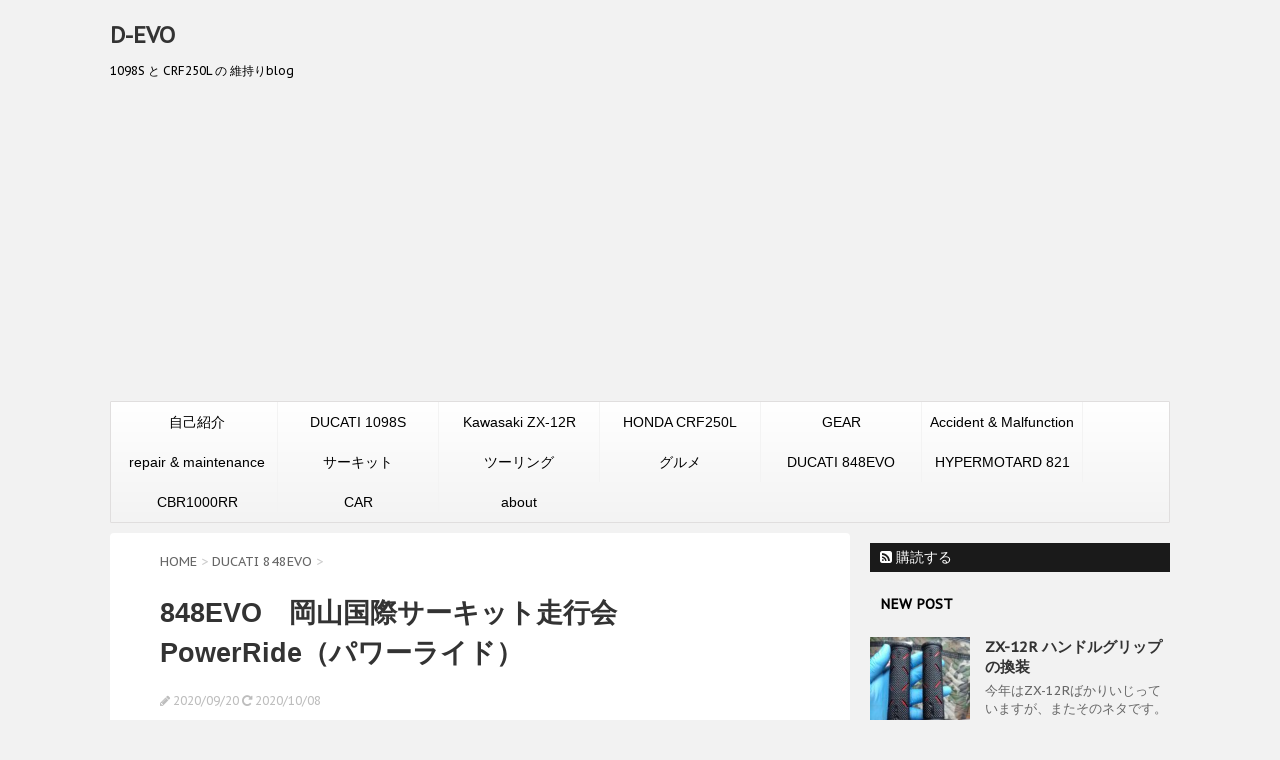

--- FILE ---
content_type: text/html; charset=UTF-8
request_url: https://d-evo.org/2020/09/20/848evo%E3%80%80okakoku-powerride%E3%80%8001/
body_size: 24873
content:
<!DOCTYPE html>
<!--[if lt IE 7]>
<html class="ie6" lang="ja"> <![endif]-->
<!--[if IE 7]>
<html class="i7" lang="ja"> <![endif]-->
<!--[if IE 8]>
<html class="ie" lang="ja"> <![endif]-->
<!--[if gt IE 8]><!-->
<html lang="ja">
	<!--<![endif]-->
	<head prefix="og: http://ogp.me/ns# fb: http://ogp.me/ns/fb# article: http://ogp.me/ns/article#">
		
		<!-- Global site tag (gtag.js) - Google Analytics 20210424set-->
<script async src="https://www.googletagmanager.com/gtag/js?id=UA-164125104-1"></script>
<script>
  window.dataLayer = window.dataLayer || [];
  function gtag(){dataLayer.push(arguments);}
  gtag('js', new Date());

  gtag('config', 'UA-164125104-1');
</script>		
		<meta charset="UTF-8" >
		<meta name="viewport" content="width=device-width,initial-scale=1.0,user-scalable=no">
		<meta name="format-detection" content="telephone=no" >
		
		
		<link rel="alternate" type="application/rss+xml" title="D-EVO RSS Feed" href="https://d-evo.org/feed/" />
		<link rel="pingback" href="https://d-evo.org/xmlrpc.php" >
		<link href='https://fonts.googleapis.com/css?family=Montserrat:400' rel='stylesheet' type='text/css'>
		<link href='https://fonts.googleapis.com/css?family=PT+Sans+Caption' rel='stylesheet' type='text/css'>		<!--[if lt IE 9]>
		<script src="http://css3-mediaqueries-js.googlecode.com/svn/trunk/css3-mediaqueries.js"></script>
		<script src="https://d-evo.org/wp-content/themes/stinger7/js/html5shiv.js"></script>
		<![endif]-->
				<meta name='robots' content='max-image-preview:large' />
<title>848EVO　岡山国際サーキット走行会 PowerRide（パワーライド） - D-EVO</title>
<link rel='dns-prefetch' href='//ajax.googleapis.com' />
<link rel="alternate" title="oEmbed (JSON)" type="application/json+oembed" href="https://d-evo.org/wp-json/oembed/1.0/embed?url=https%3A%2F%2Fd-evo.org%2F2020%2F09%2F20%2F848evo%25e3%2580%2580okakoku-powerride%25e3%2580%258001%2F" />
<link rel="alternate" title="oEmbed (XML)" type="text/xml+oembed" href="https://d-evo.org/wp-json/oembed/1.0/embed?url=https%3A%2F%2Fd-evo.org%2F2020%2F09%2F20%2F848evo%25e3%2580%2580okakoku-powerride%25e3%2580%258001%2F&#038;format=xml" />
<!-- d-evo.org is managing ads with Advanced Ads 2.0.16 – https://wpadvancedads.com/ --><script id="advads-ready">
			window.advanced_ads_ready=function(e,a){a=a||"complete";var d=function(e){return"interactive"===a?"loading"!==e:"complete"===e};d(document.readyState)?e():document.addEventListener("readystatechange",(function(a){d(a.target.readyState)&&e()}),{once:"interactive"===a})},window.advanced_ads_ready_queue=window.advanced_ads_ready_queue||[];		</script>
		<style id='wp-img-auto-sizes-contain-inline-css' type='text/css'>
img:is([sizes=auto i],[sizes^="auto," i]){contain-intrinsic-size:3000px 1500px}
/*# sourceURL=wp-img-auto-sizes-contain-inline-css */
</style>
<style id='wp-emoji-styles-inline-css' type='text/css'>

	img.wp-smiley, img.emoji {
		display: inline !important;
		border: none !important;
		box-shadow: none !important;
		height: 1em !important;
		width: 1em !important;
		margin: 0 0.07em !important;
		vertical-align: -0.1em !important;
		background: none !important;
		padding: 0 !important;
	}
/*# sourceURL=wp-emoji-styles-inline-css */
</style>
<style id='wp-block-library-inline-css' type='text/css'>
:root{--wp-block-synced-color:#7a00df;--wp-block-synced-color--rgb:122,0,223;--wp-bound-block-color:var(--wp-block-synced-color);--wp-editor-canvas-background:#ddd;--wp-admin-theme-color:#007cba;--wp-admin-theme-color--rgb:0,124,186;--wp-admin-theme-color-darker-10:#006ba1;--wp-admin-theme-color-darker-10--rgb:0,107,160.5;--wp-admin-theme-color-darker-20:#005a87;--wp-admin-theme-color-darker-20--rgb:0,90,135;--wp-admin-border-width-focus:2px}@media (min-resolution:192dpi){:root{--wp-admin-border-width-focus:1.5px}}.wp-element-button{cursor:pointer}:root .has-very-light-gray-background-color{background-color:#eee}:root .has-very-dark-gray-background-color{background-color:#313131}:root .has-very-light-gray-color{color:#eee}:root .has-very-dark-gray-color{color:#313131}:root .has-vivid-green-cyan-to-vivid-cyan-blue-gradient-background{background:linear-gradient(135deg,#00d084,#0693e3)}:root .has-purple-crush-gradient-background{background:linear-gradient(135deg,#34e2e4,#4721fb 50%,#ab1dfe)}:root .has-hazy-dawn-gradient-background{background:linear-gradient(135deg,#faaca8,#dad0ec)}:root .has-subdued-olive-gradient-background{background:linear-gradient(135deg,#fafae1,#67a671)}:root .has-atomic-cream-gradient-background{background:linear-gradient(135deg,#fdd79a,#004a59)}:root .has-nightshade-gradient-background{background:linear-gradient(135deg,#330968,#31cdcf)}:root .has-midnight-gradient-background{background:linear-gradient(135deg,#020381,#2874fc)}:root{--wp--preset--font-size--normal:16px;--wp--preset--font-size--huge:42px}.has-regular-font-size{font-size:1em}.has-larger-font-size{font-size:2.625em}.has-normal-font-size{font-size:var(--wp--preset--font-size--normal)}.has-huge-font-size{font-size:var(--wp--preset--font-size--huge)}.has-text-align-center{text-align:center}.has-text-align-left{text-align:left}.has-text-align-right{text-align:right}.has-fit-text{white-space:nowrap!important}#end-resizable-editor-section{display:none}.aligncenter{clear:both}.items-justified-left{justify-content:flex-start}.items-justified-center{justify-content:center}.items-justified-right{justify-content:flex-end}.items-justified-space-between{justify-content:space-between}.screen-reader-text{border:0;clip-path:inset(50%);height:1px;margin:-1px;overflow:hidden;padding:0;position:absolute;width:1px;word-wrap:normal!important}.screen-reader-text:focus{background-color:#ddd;clip-path:none;color:#444;display:block;font-size:1em;height:auto;left:5px;line-height:normal;padding:15px 23px 14px;text-decoration:none;top:5px;width:auto;z-index:100000}html :where(.has-border-color){border-style:solid}html :where([style*=border-top-color]){border-top-style:solid}html :where([style*=border-right-color]){border-right-style:solid}html :where([style*=border-bottom-color]){border-bottom-style:solid}html :where([style*=border-left-color]){border-left-style:solid}html :where([style*=border-width]){border-style:solid}html :where([style*=border-top-width]){border-top-style:solid}html :where([style*=border-right-width]){border-right-style:solid}html :where([style*=border-bottom-width]){border-bottom-style:solid}html :where([style*=border-left-width]){border-left-style:solid}html :where(img[class*=wp-image-]){height:auto;max-width:100%}:where(figure){margin:0 0 1em}html :where(.is-position-sticky){--wp-admin--admin-bar--position-offset:var(--wp-admin--admin-bar--height,0px)}@media screen and (max-width:600px){html :where(.is-position-sticky){--wp-admin--admin-bar--position-offset:0px}}

/*# sourceURL=wp-block-library-inline-css */
</style><style id='global-styles-inline-css' type='text/css'>
:root{--wp--preset--aspect-ratio--square: 1;--wp--preset--aspect-ratio--4-3: 4/3;--wp--preset--aspect-ratio--3-4: 3/4;--wp--preset--aspect-ratio--3-2: 3/2;--wp--preset--aspect-ratio--2-3: 2/3;--wp--preset--aspect-ratio--16-9: 16/9;--wp--preset--aspect-ratio--9-16: 9/16;--wp--preset--color--black: #000000;--wp--preset--color--cyan-bluish-gray: #abb8c3;--wp--preset--color--white: #ffffff;--wp--preset--color--pale-pink: #f78da7;--wp--preset--color--vivid-red: #cf2e2e;--wp--preset--color--luminous-vivid-orange: #ff6900;--wp--preset--color--luminous-vivid-amber: #fcb900;--wp--preset--color--light-green-cyan: #7bdcb5;--wp--preset--color--vivid-green-cyan: #00d084;--wp--preset--color--pale-cyan-blue: #8ed1fc;--wp--preset--color--vivid-cyan-blue: #0693e3;--wp--preset--color--vivid-purple: #9b51e0;--wp--preset--gradient--vivid-cyan-blue-to-vivid-purple: linear-gradient(135deg,rgb(6,147,227) 0%,rgb(155,81,224) 100%);--wp--preset--gradient--light-green-cyan-to-vivid-green-cyan: linear-gradient(135deg,rgb(122,220,180) 0%,rgb(0,208,130) 100%);--wp--preset--gradient--luminous-vivid-amber-to-luminous-vivid-orange: linear-gradient(135deg,rgb(252,185,0) 0%,rgb(255,105,0) 100%);--wp--preset--gradient--luminous-vivid-orange-to-vivid-red: linear-gradient(135deg,rgb(255,105,0) 0%,rgb(207,46,46) 100%);--wp--preset--gradient--very-light-gray-to-cyan-bluish-gray: linear-gradient(135deg,rgb(238,238,238) 0%,rgb(169,184,195) 100%);--wp--preset--gradient--cool-to-warm-spectrum: linear-gradient(135deg,rgb(74,234,220) 0%,rgb(151,120,209) 20%,rgb(207,42,186) 40%,rgb(238,44,130) 60%,rgb(251,105,98) 80%,rgb(254,248,76) 100%);--wp--preset--gradient--blush-light-purple: linear-gradient(135deg,rgb(255,206,236) 0%,rgb(152,150,240) 100%);--wp--preset--gradient--blush-bordeaux: linear-gradient(135deg,rgb(254,205,165) 0%,rgb(254,45,45) 50%,rgb(107,0,62) 100%);--wp--preset--gradient--luminous-dusk: linear-gradient(135deg,rgb(255,203,112) 0%,rgb(199,81,192) 50%,rgb(65,88,208) 100%);--wp--preset--gradient--pale-ocean: linear-gradient(135deg,rgb(255,245,203) 0%,rgb(182,227,212) 50%,rgb(51,167,181) 100%);--wp--preset--gradient--electric-grass: linear-gradient(135deg,rgb(202,248,128) 0%,rgb(113,206,126) 100%);--wp--preset--gradient--midnight: linear-gradient(135deg,rgb(2,3,129) 0%,rgb(40,116,252) 100%);--wp--preset--font-size--small: 13px;--wp--preset--font-size--medium: 20px;--wp--preset--font-size--large: 36px;--wp--preset--font-size--x-large: 42px;--wp--preset--spacing--20: 0.44rem;--wp--preset--spacing--30: 0.67rem;--wp--preset--spacing--40: 1rem;--wp--preset--spacing--50: 1.5rem;--wp--preset--spacing--60: 2.25rem;--wp--preset--spacing--70: 3.38rem;--wp--preset--spacing--80: 5.06rem;--wp--preset--shadow--natural: 6px 6px 9px rgba(0, 0, 0, 0.2);--wp--preset--shadow--deep: 12px 12px 50px rgba(0, 0, 0, 0.4);--wp--preset--shadow--sharp: 6px 6px 0px rgba(0, 0, 0, 0.2);--wp--preset--shadow--outlined: 6px 6px 0px -3px rgb(255, 255, 255), 6px 6px rgb(0, 0, 0);--wp--preset--shadow--crisp: 6px 6px 0px rgb(0, 0, 0);}:where(.is-layout-flex){gap: 0.5em;}:where(.is-layout-grid){gap: 0.5em;}body .is-layout-flex{display: flex;}.is-layout-flex{flex-wrap: wrap;align-items: center;}.is-layout-flex > :is(*, div){margin: 0;}body .is-layout-grid{display: grid;}.is-layout-grid > :is(*, div){margin: 0;}:where(.wp-block-columns.is-layout-flex){gap: 2em;}:where(.wp-block-columns.is-layout-grid){gap: 2em;}:where(.wp-block-post-template.is-layout-flex){gap: 1.25em;}:where(.wp-block-post-template.is-layout-grid){gap: 1.25em;}.has-black-color{color: var(--wp--preset--color--black) !important;}.has-cyan-bluish-gray-color{color: var(--wp--preset--color--cyan-bluish-gray) !important;}.has-white-color{color: var(--wp--preset--color--white) !important;}.has-pale-pink-color{color: var(--wp--preset--color--pale-pink) !important;}.has-vivid-red-color{color: var(--wp--preset--color--vivid-red) !important;}.has-luminous-vivid-orange-color{color: var(--wp--preset--color--luminous-vivid-orange) !important;}.has-luminous-vivid-amber-color{color: var(--wp--preset--color--luminous-vivid-amber) !important;}.has-light-green-cyan-color{color: var(--wp--preset--color--light-green-cyan) !important;}.has-vivid-green-cyan-color{color: var(--wp--preset--color--vivid-green-cyan) !important;}.has-pale-cyan-blue-color{color: var(--wp--preset--color--pale-cyan-blue) !important;}.has-vivid-cyan-blue-color{color: var(--wp--preset--color--vivid-cyan-blue) !important;}.has-vivid-purple-color{color: var(--wp--preset--color--vivid-purple) !important;}.has-black-background-color{background-color: var(--wp--preset--color--black) !important;}.has-cyan-bluish-gray-background-color{background-color: var(--wp--preset--color--cyan-bluish-gray) !important;}.has-white-background-color{background-color: var(--wp--preset--color--white) !important;}.has-pale-pink-background-color{background-color: var(--wp--preset--color--pale-pink) !important;}.has-vivid-red-background-color{background-color: var(--wp--preset--color--vivid-red) !important;}.has-luminous-vivid-orange-background-color{background-color: var(--wp--preset--color--luminous-vivid-orange) !important;}.has-luminous-vivid-amber-background-color{background-color: var(--wp--preset--color--luminous-vivid-amber) !important;}.has-light-green-cyan-background-color{background-color: var(--wp--preset--color--light-green-cyan) !important;}.has-vivid-green-cyan-background-color{background-color: var(--wp--preset--color--vivid-green-cyan) !important;}.has-pale-cyan-blue-background-color{background-color: var(--wp--preset--color--pale-cyan-blue) !important;}.has-vivid-cyan-blue-background-color{background-color: var(--wp--preset--color--vivid-cyan-blue) !important;}.has-vivid-purple-background-color{background-color: var(--wp--preset--color--vivid-purple) !important;}.has-black-border-color{border-color: var(--wp--preset--color--black) !important;}.has-cyan-bluish-gray-border-color{border-color: var(--wp--preset--color--cyan-bluish-gray) !important;}.has-white-border-color{border-color: var(--wp--preset--color--white) !important;}.has-pale-pink-border-color{border-color: var(--wp--preset--color--pale-pink) !important;}.has-vivid-red-border-color{border-color: var(--wp--preset--color--vivid-red) !important;}.has-luminous-vivid-orange-border-color{border-color: var(--wp--preset--color--luminous-vivid-orange) !important;}.has-luminous-vivid-amber-border-color{border-color: var(--wp--preset--color--luminous-vivid-amber) !important;}.has-light-green-cyan-border-color{border-color: var(--wp--preset--color--light-green-cyan) !important;}.has-vivid-green-cyan-border-color{border-color: var(--wp--preset--color--vivid-green-cyan) !important;}.has-pale-cyan-blue-border-color{border-color: var(--wp--preset--color--pale-cyan-blue) !important;}.has-vivid-cyan-blue-border-color{border-color: var(--wp--preset--color--vivid-cyan-blue) !important;}.has-vivid-purple-border-color{border-color: var(--wp--preset--color--vivid-purple) !important;}.has-vivid-cyan-blue-to-vivid-purple-gradient-background{background: var(--wp--preset--gradient--vivid-cyan-blue-to-vivid-purple) !important;}.has-light-green-cyan-to-vivid-green-cyan-gradient-background{background: var(--wp--preset--gradient--light-green-cyan-to-vivid-green-cyan) !important;}.has-luminous-vivid-amber-to-luminous-vivid-orange-gradient-background{background: var(--wp--preset--gradient--luminous-vivid-amber-to-luminous-vivid-orange) !important;}.has-luminous-vivid-orange-to-vivid-red-gradient-background{background: var(--wp--preset--gradient--luminous-vivid-orange-to-vivid-red) !important;}.has-very-light-gray-to-cyan-bluish-gray-gradient-background{background: var(--wp--preset--gradient--very-light-gray-to-cyan-bluish-gray) !important;}.has-cool-to-warm-spectrum-gradient-background{background: var(--wp--preset--gradient--cool-to-warm-spectrum) !important;}.has-blush-light-purple-gradient-background{background: var(--wp--preset--gradient--blush-light-purple) !important;}.has-blush-bordeaux-gradient-background{background: var(--wp--preset--gradient--blush-bordeaux) !important;}.has-luminous-dusk-gradient-background{background: var(--wp--preset--gradient--luminous-dusk) !important;}.has-pale-ocean-gradient-background{background: var(--wp--preset--gradient--pale-ocean) !important;}.has-electric-grass-gradient-background{background: var(--wp--preset--gradient--electric-grass) !important;}.has-midnight-gradient-background{background: var(--wp--preset--gradient--midnight) !important;}.has-small-font-size{font-size: var(--wp--preset--font-size--small) !important;}.has-medium-font-size{font-size: var(--wp--preset--font-size--medium) !important;}.has-large-font-size{font-size: var(--wp--preset--font-size--large) !important;}.has-x-large-font-size{font-size: var(--wp--preset--font-size--x-large) !important;}
/*# sourceURL=global-styles-inline-css */
</style>

<style id='classic-theme-styles-inline-css' type='text/css'>
/*! This file is auto-generated */
.wp-block-button__link{color:#fff;background-color:#32373c;border-radius:9999px;box-shadow:none;text-decoration:none;padding:calc(.667em + 2px) calc(1.333em + 2px);font-size:1.125em}.wp-block-file__button{background:#32373c;color:#fff;text-decoration:none}
/*# sourceURL=/wp-includes/css/classic-themes.min.css */
</style>
<link rel='stylesheet' id='contact-form-7-css' href='https://d-evo.org/wp-content/plugins/contact-form-7/includes/css/styles.css?ver=6.1.4' type='text/css' media='all' />
<link rel='stylesheet' id='normalize-css' href='https://d-evo.org/wp-content/themes/stinger7/css/normalize.css?ver=1.5.9' type='text/css' media='all' />
<link rel='stylesheet' id='font-awesome-css' href='//maxcdn.bootstrapcdn.com/font-awesome/4.5.0/css/font-awesome.min.css?ver=4.5.0' type='text/css' media='all' />
<link rel='stylesheet' id='style-css' href='https://d-evo.org/wp-content/themes/stinger7child/style.css?ver=6.9' type='text/css' media='all' />
<link rel='stylesheet' id='wp-associate-post-r2-css' href='https://d-evo.org/wp-content/plugins/wp-associate-post-r2/css/skin-standard.css?ver=5.0.1' type='text/css' media='all' />
<script type="text/javascript" src="//ajax.googleapis.com/ajax/libs/jquery/1.11.3/jquery.min.js?ver=1.11.3" id="jquery-js"></script>
<link rel="https://api.w.org/" href="https://d-evo.org/wp-json/" /><link rel="alternate" title="JSON" type="application/json" href="https://d-evo.org/wp-json/wp/v2/posts/1201" /><link rel="canonical" href="https://d-evo.org/2020/09/20/848evo%e3%80%80okakoku-powerride%e3%80%8001/" />
<link rel='shortlink' href='https://d-evo.org/?p=1201' />
<meta name="robots" content="index, follow" />
<style type="text/css">.recentcomments a{display:inline !important;padding:0 !important;margin:0 !important;}</style><script  async src="https://pagead2.googlesyndication.com/pagead/js/adsbygoogle.js?client=ca-pub-3244375580673300" crossorigin="anonymous"></script><link rel="icon" href="https://d-evo.org/wp-content/uploads/2020/04/cropped-D-EVO_trico_Favicon512-2-32x32.png" sizes="32x32" />
<link rel="icon" href="https://d-evo.org/wp-content/uploads/2020/04/cropped-D-EVO_trico_Favicon512-2-192x192.png" sizes="192x192" />
<link rel="apple-touch-icon" href="https://d-evo.org/wp-content/uploads/2020/04/cropped-D-EVO_trico_Favicon512-2-180x180.png" />
<meta name="msapplication-TileImage" content="https://d-evo.org/wp-content/uploads/2020/04/cropped-D-EVO_trico_Favicon512-2-270x270.png" />
				<!-- /OGP -->
	</head>
	<body class="wp-singular post-template-default single single-post postid-1201 single-format-standard wp-theme-stinger7 wp-child-theme-stinger7child aa-prefix-advads-" >
	
		<div id="wrapper" class="">
			<header id="">
			<div class="clearfix" id="headbox">
			<!-- アコーディオン -->
			<nav id="s-navi" class="pcnone">
				<dl class="acordion">

					<dt class="trigger">
					<p><span class="op"><i class="fa fa-bars"></i></span></p>
					</dt>
					<dd class="acordion_tree">
												<div class="menu-%e3%82%ab%e3%83%86%e3%82%b4%e3%83%aa%e3%83%bc%e3%83%a1%e3%83%8b%e3%83%a5%e3%83%bc-container"><ul id="menu-%e3%82%ab%e3%83%86%e3%82%b4%e3%83%aa%e3%83%bc%e3%83%a1%e3%83%8b%e3%83%a5%e3%83%bc" class="menu"><li id="menu-item-895" class="menu-item menu-item-type-taxonomy menu-item-object-category menu-item-895"><a href="https://d-evo.org/category/%e8%87%aa%e5%b7%b1%e7%b4%b9%e4%bb%8b/">自己紹介</a></li>
<li id="menu-item-2629" class="menu-item menu-item-type-taxonomy menu-item-object-category menu-item-2629"><a href="https://d-evo.org/category/ducati-1098s/">DUCATI 1098S</a></li>
<li id="menu-item-7107" class="menu-item menu-item-type-taxonomy menu-item-object-category menu-item-7107"><a href="https://d-evo.org/category/kawasaki-zx-12r/">Kawasaki ZX-12R</a></li>
<li id="menu-item-164" class="menu-item menu-item-type-taxonomy menu-item-object-category menu-item-164"><a href="https://d-evo.org/category/hondacrf250l/">HONDA CRF250L</a></li>
<li id="menu-item-163" class="menu-item menu-item-type-taxonomy menu-item-object-category current-post-ancestor current-menu-parent current-post-parent menu-item-has-children menu-item-163"><a href="https://d-evo.org/category/gears/">GEAR</a>
<ul class="sub-menu">
	<li id="menu-item-2630" class="menu-item menu-item-type-taxonomy menu-item-object-category menu-item-2630"><a href="https://d-evo.org/category/dainese/">DAINESE ダイネーゼ</a></li>
	<li id="menu-item-2631" class="menu-item menu-item-type-taxonomy menu-item-object-category menu-item-2631"><a href="https://d-evo.org/category/hyod/">HYOD</a></li>
	<li id="menu-item-2634" class="menu-item menu-item-type-taxonomy menu-item-object-category menu-item-2634"><a href="https://d-evo.org/category/alpinestars/">Alpinestars</a></li>
	<li id="menu-item-2635" class="menu-item menu-item-type-taxonomy menu-item-object-category menu-item-2635"><a href="https://d-evo.org/category/rs-taichi/">RS taichi</a></li>
</ul>
</li>
<li id="menu-item-2632" class="menu-item menu-item-type-taxonomy menu-item-object-category menu-item-2632"><a href="https://d-evo.org/category/accident-malfunction/">Accident &amp; Malfunction</a></li>
<li id="menu-item-902" class="menu-item menu-item-type-taxonomy menu-item-object-category menu-item-902"><a href="https://d-evo.org/category/repair-maintenance/">repair &amp; maintenance</a></li>
<li id="menu-item-166" class="menu-item menu-item-type-taxonomy menu-item-object-category current-post-ancestor current-menu-parent current-post-parent menu-item-166"><a href="https://d-evo.org/category/circuit/">サーキット</a></li>
<li id="menu-item-906" class="menu-item menu-item-type-taxonomy menu-item-object-category menu-item-906"><a href="https://d-evo.org/category/%e3%83%84%e3%83%bc%e3%83%aa%e3%83%b3%e3%82%b0/">ツーリング</a></li>
<li id="menu-item-903" class="menu-item menu-item-type-taxonomy menu-item-object-category menu-item-903"><a href="https://d-evo.org/category/%e3%82%b0%e3%83%ab%e3%83%a1/">グルメ</a></li>
<li id="menu-item-162" class="menu-item menu-item-type-taxonomy menu-item-object-category current-post-ancestor current-menu-parent current-post-parent menu-item-162"><a href="https://d-evo.org/category/ducati848evo/">DUCATI 848EVO</a></li>
<li id="menu-item-2633" class="menu-item menu-item-type-taxonomy menu-item-object-category menu-item-2633"><a href="https://d-evo.org/category/hypermotard-821/">HYPERMOTARD 821</a></li>
<li id="menu-item-2636" class="menu-item menu-item-type-taxonomy menu-item-object-category menu-item-2636"><a href="https://d-evo.org/category/cbr1000rr/">CBR1000RR</a></li>
<li id="menu-item-897" class="menu-item menu-item-type-taxonomy menu-item-object-category menu-item-897"><a href="https://d-evo.org/category/car/">CAR</a></li>
<li id="menu-item-165" class="menu-item menu-item-type-taxonomy menu-item-object-category menu-item-165"><a href="https://d-evo.org/category/about/">about</a></li>
</ul></div>						<div class="clear"></div>
					</dd>
				</dl>
			</nav>
			<!-- /アコーディオン -->
			<div id="header-l">
				<!-- ロゴ又はブログ名 -->
				<p class="sitename"><a href="https://d-evo.org/">
													D-EVO											</a></p>
				<!-- キャプション -->
									<p class="descr">
						1098S と CRF250L の 維持りblog					</p>
				
			</div><!-- /#header-l -->
			<div id="header-r" class="smanone">
								
			</div><!-- /#header-r -->
			</div><!-- /#clearfix -->

				
<div id="gazou-wide">
				<nav class="smanone clearfix"><ul id="menu-%e3%82%ab%e3%83%86%e3%82%b4%e3%83%aa%e3%83%bc%e3%83%a1%e3%83%8b%e3%83%a5%e3%83%bc-1" class="menu"><li class="menu-item menu-item-type-taxonomy menu-item-object-category menu-item-895"><a href="https://d-evo.org/category/%e8%87%aa%e5%b7%b1%e7%b4%b9%e4%bb%8b/">自己紹介</a></li>
<li class="menu-item menu-item-type-taxonomy menu-item-object-category menu-item-2629"><a href="https://d-evo.org/category/ducati-1098s/">DUCATI 1098S</a></li>
<li class="menu-item menu-item-type-taxonomy menu-item-object-category menu-item-7107"><a href="https://d-evo.org/category/kawasaki-zx-12r/">Kawasaki ZX-12R</a></li>
<li class="menu-item menu-item-type-taxonomy menu-item-object-category menu-item-164"><a href="https://d-evo.org/category/hondacrf250l/">HONDA CRF250L</a></li>
<li class="menu-item menu-item-type-taxonomy menu-item-object-category current-post-ancestor current-menu-parent current-post-parent menu-item-has-children menu-item-163"><a href="https://d-evo.org/category/gears/">GEAR</a>
<ul class="sub-menu">
	<li class="menu-item menu-item-type-taxonomy menu-item-object-category menu-item-2630"><a href="https://d-evo.org/category/dainese/">DAINESE ダイネーゼ</a></li>
	<li class="menu-item menu-item-type-taxonomy menu-item-object-category menu-item-2631"><a href="https://d-evo.org/category/hyod/">HYOD</a></li>
	<li class="menu-item menu-item-type-taxonomy menu-item-object-category menu-item-2634"><a href="https://d-evo.org/category/alpinestars/">Alpinestars</a></li>
	<li class="menu-item menu-item-type-taxonomy menu-item-object-category menu-item-2635"><a href="https://d-evo.org/category/rs-taichi/">RS taichi</a></li>
</ul>
</li>
<li class="menu-item menu-item-type-taxonomy menu-item-object-category menu-item-2632"><a href="https://d-evo.org/category/accident-malfunction/">Accident &amp; Malfunction</a></li>
<li class="menu-item menu-item-type-taxonomy menu-item-object-category menu-item-902"><a href="https://d-evo.org/category/repair-maintenance/">repair &amp; maintenance</a></li>
<li class="menu-item menu-item-type-taxonomy menu-item-object-category current-post-ancestor current-menu-parent current-post-parent menu-item-166"><a href="https://d-evo.org/category/circuit/">サーキット</a></li>
<li class="menu-item menu-item-type-taxonomy menu-item-object-category menu-item-906"><a href="https://d-evo.org/category/%e3%83%84%e3%83%bc%e3%83%aa%e3%83%b3%e3%82%b0/">ツーリング</a></li>
<li class="menu-item menu-item-type-taxonomy menu-item-object-category menu-item-903"><a href="https://d-evo.org/category/%e3%82%b0%e3%83%ab%e3%83%a1/">グルメ</a></li>
<li class="menu-item menu-item-type-taxonomy menu-item-object-category current-post-ancestor current-menu-parent current-post-parent menu-item-162"><a href="https://d-evo.org/category/ducati848evo/">DUCATI 848EVO</a></li>
<li class="menu-item menu-item-type-taxonomy menu-item-object-category menu-item-2633"><a href="https://d-evo.org/category/hypermotard-821/">HYPERMOTARD 821</a></li>
<li class="menu-item menu-item-type-taxonomy menu-item-object-category menu-item-2636"><a href="https://d-evo.org/category/cbr1000rr/">CBR1000RR</a></li>
<li class="menu-item menu-item-type-taxonomy menu-item-object-category menu-item-897"><a href="https://d-evo.org/category/car/">CAR</a></li>
<li class="menu-item menu-item-type-taxonomy menu-item-object-category menu-item-165"><a href="https://d-evo.org/category/about/">about</a></li>
</ul></nav>	</div>
<script data-ad-client="ca-pub-3244375580673300" async src="https://pagead2.googlesyndication.com/pagead/js/adsbygoogle.js"></script>
			</header>
<div id="content" class="clearfix">
	<div id="contentInner">

		<main >
			<article>
				<div id="post-1201" class="post">

		
	<!--ぱんくず -->
					<div id="breadcrumb">
						<div itemscope itemtype="http://data-vocabulary.org/Breadcrumb">
							<a href="https://d-evo.org" itemprop="url"> <span itemprop="title">HOME</span>
							</a> &gt; </div>
																																					<div itemscope itemtype="http://data-vocabulary.org/Breadcrumb">
								<a href="https://d-evo.org/category/ducati848evo/" itemprop="url">
									<span itemprop="title">DUCATI 848EVO</span> </a> &gt; </div>
						
					</div>
					<!--/ ぱんくず -->

					<!--ループ開始 -->
					
					<h1 class="entry-title">
						848EVO　岡山国際サーキット走行会 PowerRide（パワーライド）					</h1>

					<div class="blogbox ">
						<p><span class="kdate"><i class="fa fa-pencil" aria-hidden="true"></i>
             					<time class="entry-date date updated" datetime="2020-09-20T16:45:39+09:00">
							2020/09/20						</time>
						 <i class="fa fa-repeat"></i> 2020/10/08						</span></p>
					</div>
					
					<p>岡山国際サーキットを走行するのは2019年9月21日のピレリFUN TRACK DAY以来なのでちょうど1年ぶりの走行となります。</p>
<h2>久方ぶりの走行会　まずは予約</h2>
<p>今年の活動方針として、ライセンス取得は見送り、走行会3回ほどの参加でとどめるつもりでしたが、新型コロナウイルスの影響やら天候不良、スケジュール調整がつかずに結局2020年度の第1回目の走行会がが9月20日となってしまいました。</p>
<p>この度参加するのは、岡山国際サーキットが主催する</p>
<p class="oomozi"><span style="color: #0000ff;"><a style="color: #0000ff;" href="http://www.okayama-international-circuit.jp/hashiru/sports/pwr.html">OIC パワーライド</a></span></p>
<p>です。</p>
<p>パワーライドは毎月だいたい土日どちらかで、<strong>20分×2枠で11,000円</strong>とワリと安い走行費（ショップ走行会は20分×3枠　：22,000円程します。）でお財布にやさしい設定。<br />
ただし1枠50台出走と混雑が予想されますが・・・<br />
しかも<span style="color: #ff00ff;"><strong>前日までキャンセルOK</strong></span>というのがショップ主催の走行会にはない設定です。<br />
それだけお気軽なので人気があり競争率が高いようです。<br />
さらに初参加者は参加経験者より1週間ほど前から電話によるエントリーが可能な仕組みとなっております。<br />
AGは初参加だったので余裕でエントリーが出来ました。</p>
<p>今回はDUCATI仲間が2人エントリーしたので</p>
<p><span style="color: #008000;"><strong>・MONSTER 1100EVO</strong></span><br />
<span style="color: #008000;"><strong>・MONSTER S4Rs</strong></span><br />
<span style="color: #008000;"><strong>・848EVO</strong></span></p>
<p>の3台での参加となりました。</p>
<h2>目標タイムと問題点とnewアイテム</h2>
<h5>①目標タイム</h5>
<p>AGの岡山国際サーキット自己BESTは2018.05　848EVO ： 1`52.81　だったのですが今年2月からMCシケイン（2輪シケイン）<img fetchpriority="high" decoding="async" class="alignnone size-medium wp-image-1217" src="https://d-evo.org/wp-content/uploads/2020/09/MC-300x215.png" alt="" width="300" height="215" srcset="https://d-evo.org/wp-content/uploads/2020/09/MC-300x215.png 300w, https://d-evo.org/wp-content/uploads/2020/09/MC-1024x732.png 1024w, https://d-evo.org/wp-content/uploads/2020/09/MC-768x549.png 768w, https://d-evo.org/wp-content/uploads/2020/09/MC.png 1127w" sizes="(max-width: 300px) 100vw, 300px" />なるものが増設され、ざっくり5秒プラスになるそうなので 1`58　は切りたいところ・・・</p>
<h5>②問題点</h5>
<p>1年間のブランク・・・ほぼ何もしなかったので自己ベストを更新するなどおこがましい。<br />
オマケに<span style="color: #ff6600;"><strong>コロナ太り</strong></span>で<span style="color: #ff00ff;">パワーウエイトレシオが低下</span>し、そもそもツナギ着れるのか？という不安を抱えている。<br />
自己ベストを出した時から10kg近く増加しているｗ</p>
<h5>③newアイテム</h5>
<p>昨年末に導入したスタンドとタイヤウォーマー！　1周目からガンガンイケる・・・はず。</p>
<p>バイク屋さんに使い方やらタイヤウォーマートラブルあるあるを聞いておきました。</p>
<h2>サーキット走行の準備</h2>
<p>だいたいいつものメニューなのですがLAP SHOT ・ カメラ　の装着とミラー・ナンバーの取外しと灯火類のテーピング（今回写真撮影がないので適当に・・・）<br />
今回からタイヤウォーマーを導入するのでスタンドとコードリールが準備リストに仲間入りしました。</p>
<p>今回トランポで輸送用に<br />
「<span style="color: #0000ff;">デイトナ ハンドルサブベルト 77312</span>」を購入<br />
（1年以上前に用意したものですが・・・）<br />
<iframe style="width: 120px; height: 240px;" src="//rcm-fe.amazon-adsystem.com/e/cm?lt1=_blank&amp;bc1=000000&amp;IS2=1&amp;bg1=FFFFFF&amp;fc1=000000&amp;lc1=0000FF&amp;t=d01ev06-22&amp;language=ja_JP&amp;o=9&amp;p=8&amp;l=as4&amp;m=amazon&amp;f=ifr&amp;ref=as_ss_li_til&amp;asins=B009VFPP6Y&amp;linkId=e5e056b2040dc62ea6ad064deef9a01d" frameborder="0" marginwidth="0" marginheight="0" scrolling="no"></iframe><br />
↑<br />
結構便利で安くてオススメです。</p>
<p>でも終始一人で段取りするのでちょっと面倒です。<br />
いつもはアフリカツインさんに積み下ろしとかをお任せしていたもので・・・<br />
諸事情があり積み込みは9/18に終わらせてから当日を迎えます。<img decoding="async" class="alignnone size-medium wp-image-1234" src="https://d-evo.org/wp-content/uploads/2020/09/DSC_6200-300x225.jpg" alt="" width="300" height="225" srcset="https://d-evo.org/wp-content/uploads/2020/09/DSC_6200-300x225.jpg 300w, https://d-evo.org/wp-content/uploads/2020/09/DSC_6200-1024x768.jpg 1024w, https://d-evo.org/wp-content/uploads/2020/09/DSC_6200-768x576.jpg 768w, https://d-evo.org/wp-content/uploads/2020/09/DSC_6200.jpg 1280w" sizes="(max-width: 300px) 100vw, 300px" /><br />
<img decoding="async" class="alignnone size-medium wp-image-1235" src="https://d-evo.org/wp-content/uploads/2020/09/DSC_6201-300x225.jpg" alt="" width="300" height="225" srcset="https://d-evo.org/wp-content/uploads/2020/09/DSC_6201-300x225.jpg 300w, https://d-evo.org/wp-content/uploads/2020/09/DSC_6201-1024x768.jpg 1024w, https://d-evo.org/wp-content/uploads/2020/09/DSC_6201-768x576.jpg 768w, https://d-evo.org/wp-content/uploads/2020/09/DSC_6201.jpg 1280w" sizes="(max-width: 300px) 100vw, 300px" /><br />
<img loading="lazy" decoding="async" class="alignnone size-medium wp-image-1236" src="https://d-evo.org/wp-content/uploads/2020/09/DSC_6204-300x225.jpg" alt="" width="300" height="225" srcset="https://d-evo.org/wp-content/uploads/2020/09/DSC_6204-300x225.jpg 300w, https://d-evo.org/wp-content/uploads/2020/09/DSC_6204-1024x768.jpg 1024w, https://d-evo.org/wp-content/uploads/2020/09/DSC_6204-768x576.jpg 768w, https://d-evo.org/wp-content/uploads/2020/09/DSC_6204.jpg 1280w" sizes="auto, (max-width: 300px) 100vw, 300px" /><br />
<img loading="lazy" decoding="async" class="alignnone size-medium wp-image-1237" src="https://d-evo.org/wp-content/uploads/2020/09/DSC_6205-300x225.jpg" alt="" width="300" height="225" srcset="https://d-evo.org/wp-content/uploads/2020/09/DSC_6205-300x225.jpg 300w, https://d-evo.org/wp-content/uploads/2020/09/DSC_6205-1024x768.jpg 1024w, https://d-evo.org/wp-content/uploads/2020/09/DSC_6205-768x576.jpg 768w, https://d-evo.org/wp-content/uploads/2020/09/DSC_6205.jpg 1280w" sizes="auto, (max-width: 300px) 100vw, 300px" /></p>
<h2>当日の場所取り</h2>
<p>3人中AGが岡国の走行経験者なので、パワーライドのピット確保の為、早めの出発（6時発の9時前入り）<img loading="lazy" decoding="async" class="alignnone size-medium wp-image-1233" src="https://d-evo.org/wp-content/uploads/2020/09/InkedDSC_6217_LIfffffffff-300x225.jpg" alt="" width="300" height="225" srcset="https://d-evo.org/wp-content/uploads/2020/09/InkedDSC_6217_LIfffffffff-300x225.jpg 300w, https://d-evo.org/wp-content/uploads/2020/09/InkedDSC_6217_LIfffffffff-1024x768.jpg 1024w, https://d-evo.org/wp-content/uploads/2020/09/InkedDSC_6217_LIfffffffff-768x576.jpg 768w, https://d-evo.org/wp-content/uploads/2020/09/InkedDSC_6217_LIfffffffff.jpg 1280w" sizes="auto, (max-width: 300px) 100vw, 300px" />パワーライド（以後PWR）は12：00受付　13：00ブリーフィング　14.35走行と遅々だったのでかなり早く到着したことになります。</p>
<p>当日ゲートでPWRのピット割りを教えてもらい、No.4～6 と 9～10の5ピット計15区画が用意されていました。</p>
<p>パドック到着後AGはすでにピット確保されている方にことわりを入れてから隣のピットを3台分確保してバイクを降ろして待機。<br />
ようやく皆さん集まったので少しホッとしました。</p>
<p>AGは到着時にとなりのピットの人に挨拶した時に、<span style="color: #ff6600;">「今日はフリー走行の人たちがPWRのピットにもなだれ込んでますよ」</span>と言われてたんです。　そのときはよく理解できていませんでした。</p>
<p>その後、<strong>真ん中の区画に後で来た人たちは午前中のフリー走行枠で出走していきPWRが始まる前に撤収</strong>されてました。<br />
持ち込んでる機材の量が多く、<strong>すごく慣れてる</strong>感じがしたんですよね～</p>
<p><span style="color: #ff0000;"><strong>をいっ！　フリー走行枠のライセンス持ちがPWRピットになだれ込んでたんじゃねーかよ！</strong></span></p>
<p><strong><span style="color: #008000;">「ココいいですか？」</span></strong>と愛想よく言われたもんだからPWR参加者かと思って<strong>「いいっすよ」</strong>と言ってしまい確認しなかったAGも悪いですけど、これって<span style="color: #ff0000;">確信犯です</span>よね。</p>
<p>通常フリー走行枠の方たちは、早朝からゲートオープン前に車で並んで場所取りされているのを聞きます。<br />
最悪溢れたら駐車場で発電機でも焚いてやるんじゃないのか？</p>
<div class="redbox">
<p class="oomozi">PWR用に確保されたピットスペースなのに<span style="color: #ff0000;">ナメたこと</span>してくれますよね。</p>
</div>
<p>PWRは初体験の方や自走の方が多くサーキットのシステムがわからない人向けにやってるサーキット走行入門編だと思うんですよ。<br />
それいいことに騙してピットを占拠する行為はいかがなものかと思いますよ。<br />
おかげで他のピットにバイクが集中してましたので少なからず影響はあったはずです。そういや昼前に来た<span style="color: #ff0000;">PWR自走組が路頭に迷ってました。</span></p>
<p><span style="color: #ff00ff;">“空いてたら使っちゃお“</span>みたいなノリは違うと思うんですよね。</p>
<p><strong>マナーが悪い</strong>としかいいようがないです。　一部の方なのでしょうが少々幻滅しました。</p>
<p><strong><span style="color: #ff0000;">BLOGやってるオッサン！</span></strong>子供にバイクの乗り方教える前にマナーを守ることを教えたほうがいいんじゃないか？</p>
<p>少なくとも<span style="color: #ff0000;">AGはそういったことはしないでおこうとさらに強く思い</span>ました。</p>
<h2>出走準備からのピットレーンへ</h2>
<p>スタンドで立てた848EVOにタイヤウォーマーを初めて巻いたんですけど、巻いてるだけでアガりますｗ<img loading="lazy" decoding="async" class="alignnone size-medium wp-image-1215" src="https://d-evo.org/wp-content/uploads/2020/09/DSC_6233-300x300.jpg" alt="" width="300" height="300" srcset="https://d-evo.org/wp-content/uploads/2020/09/DSC_6233-300x300.jpg 300w, https://d-evo.org/wp-content/uploads/2020/09/DSC_6233-1024x1024.jpg 1024w, https://d-evo.org/wp-content/uploads/2020/09/DSC_6233-150x150.jpg 150w, https://d-evo.org/wp-content/uploads/2020/09/DSC_6233-768x767.jpg 768w, https://d-evo.org/wp-content/uploads/2020/09/DSC_6233-100x100.jpg 100w, https://d-evo.org/wp-content/uploads/2020/09/DSC_6233.jpg 1280w" sizes="auto, (max-width: 300px) 100vw, 300px" /><br />
<img loading="lazy" decoding="async" class="alignnone size-medium wp-image-1216" src="https://d-evo.org/wp-content/uploads/2020/09/DSC_6227-300x300.jpg" alt="" width="300" height="300" srcset="https://d-evo.org/wp-content/uploads/2020/09/DSC_6227-300x300.jpg 300w, https://d-evo.org/wp-content/uploads/2020/09/DSC_6227-1024x1024.jpg 1024w, https://d-evo.org/wp-content/uploads/2020/09/DSC_6227-150x150.jpg 150w, https://d-evo.org/wp-content/uploads/2020/09/DSC_6227-768x768.jpg 768w, https://d-evo.org/wp-content/uploads/2020/09/DSC_6227-100x100.jpg 100w, https://d-evo.org/wp-content/uploads/2020/09/DSC_6227.jpg 1280w" sizes="auto, (max-width: 300px) 100vw, 300px" />なんだかレーシーな気分ですｗ</p>
<p>長～い待ち時間を<span style="color: #0000ff;">MCシケイン</span>を遠目に下見<img loading="lazy" decoding="async" class="alignnone size-medium wp-image-1218" src="https://d-evo.org/wp-content/uploads/2020/09/DSC_6249-300x161.jpg" alt="" width="300" height="161" srcset="https://d-evo.org/wp-content/uploads/2020/09/DSC_6249-300x161.jpg 300w, https://d-evo.org/wp-content/uploads/2020/09/DSC_6249-1024x548.jpg 1024w, https://d-evo.org/wp-content/uploads/2020/09/DSC_6249-768x411.jpg 768w, https://d-evo.org/wp-content/uploads/2020/09/DSC_6249.jpg 1279w" sizes="auto, (max-width: 300px) 100vw, 300px" />とか、偶然来場されたフリー走行に来ていた知人にレクチャーをうけていよいよ出走です！</p>
<h4>※走行直前の手順</h4>
<div class="yellowbox">
<p><strong>前後タイヤウォーマーのコンセントを抜く<br />
↓<br />
</strong><strong>リアのウォーマー外す<br />
↓<br />
</strong><strong>フロントのウォーマーを外す<br />
</strong>↓<br />
<strong>フロントスタンド抜く<br />
↓<br />
</strong><strong>リアスタンドを抜く<br />
</strong>↓<br />
<strong>スタンド・ウォーマーを端っこに置く</strong></p>
</div>
<p>を慎重に行ってからピットレーンに並びます。<br />
<span style="color: #ff0000;">（タイヤは熱々でいつでもどうぞという感じでしたｗ）</span></p>
<p>今回使用したタイヤウォーマーは<br />
<strong>リア：CLEVER LIGHT ZiiX タイヤウォーマー(17inc-180/200)</strong><br />
<strong>フロント：RS taichi　タイヤウォーマー</strong></p>
<p><strong><a href="https://d-evo.org/2020/04/17/19-10_848evo-tire-warmer-fr/">タイヤウォーマー導入編</a></strong>で記述してますがとある方から頂戴したいわゆる年代物です。<br />
外観のイメージとは異なりちゃんと仕事してくれて暖まりが早い気がしました。（<span style="color: #0000ff;">大切に使います。</span>）<br />
今回はサポートがいないのでちょっと焦りましたが失敗なくできました。</p>
<h2>PWR 1本目</h2>
<p>1本目は1周回ってからのピットスタートで2周目から前走者をパスしていきます。<br />
DUCATI仲間には申し訳なかったですがクリアラップを取るためですｗ<br />
と意気込んでいましたが1コーナーを曲がった後に早速 <strong><span style="color: #0000ff;">MCシケイン</span></strong>で大渋滞です。<br />
ほとんどの方が初体験でどう処理していいかわからんのですｗ<br />
AGもその一人でモタモタと左右に振られてまごつきます（；´Д｀）</p>
<p>事前に攻略法を伝授されていたのですがペースが激遅で実行できません。</p>
<div class="graybox">
<p>PWRは出走台数が多い上に、今回の出走車両はサーキット経験が浅い方々が多いようで車種も250cc・旧車・モタードなどバラエティに富んでいて、想定外の動きをする方がいるのですんなりパスさせてくれません。<br />
<strong>直線速くてコーナーの遥か手前でブレーキングする人</strong>が多く、<strong>立ち上がりラインが交錯</strong>するケースが多く安心して走れたもんじゃありません（；´Д｀）<br />
これもPWRならではなんでしょうけど、<span style="color: #993300;"><strong>SHOP走行会の方がマシ</strong></span>だったことに気が付くｗ　ホント怖いです。</p>
</div>
<p>大渋滞の中、少しずつ順位？をあげていくのですが早速<span style="color: #ff0000;">モスS手前で転倒車</span>です。<img loading="lazy" decoding="async" class="alignnone size-medium wp-image-1219" src="https://d-evo.org/wp-content/uploads/2020/09/1-300x214.jpg" alt="" width="300" height="214" srcset="https://d-evo.org/wp-content/uploads/2020/09/1-300x214.jpg 300w, https://d-evo.org/wp-content/uploads/2020/09/1-1024x730.jpg 1024w, https://d-evo.org/wp-content/uploads/2020/09/1-768x548.jpg 768w, https://d-evo.org/wp-content/uploads/2020/09/1.jpg 1280w" sizes="auto, (max-width: 300px) 100vw, 300px" />MCシケインの立ち上がりでワイドオープンして竿立ちからの転倒か？　なぜそこ？ちょっと理解に苦しみます。</p>
<p>めげずに走行しているとAGの前走車に<span style="color: #0000ff;"><strong>青旗</strong></span>が何度も出てました。</p>
<p class="oomozi"><span style="color: #003300;"><span style="color: #ff00ff;">後続から高速で接近してるのはAG？</span><br />
<span class="huto">（そう思ってますｗ）</span></span><br />
<span style="color: #ff00ff;">ちょっと気持ちいいです。</span><br />
<span style="color: #003300;"><span style="color: #33cccc;">“道をゆずりなさい“<br />
</span>という気分ですｗ</span></p>
<p>しかしながら前走車はフラッグ見る余裕ないでしょうね。<br />
<strong>昔はAGも青旗出されてましたからｗ</strong></p>
<p>結果AGの力量不足もあり前走車のパスに手間取りクリアラップが取れずに終了。</p>
<p><span style="color: #ff0000;"><strong>結果：2`02.48<img loading="lazy" decoding="async" class="alignnone size-medium wp-image-1220" src="https://d-evo.org/wp-content/uploads/2020/09/DSC_6262-300x225.jpg" alt="" width="300" height="225" srcset="https://d-evo.org/wp-content/uploads/2020/09/DSC_6262-300x225.jpg 300w, https://d-evo.org/wp-content/uploads/2020/09/DSC_6262-1024x769.jpg 1024w, https://d-evo.org/wp-content/uploads/2020/09/DSC_6262-768x576.jpg 768w, https://d-evo.org/wp-content/uploads/2020/09/DSC_6262.jpg 1195w" sizes="auto, (max-width: 300px) 100vw, 300px" /></strong></span><span style="color: #008000;"><strong><del>タイムがまるでゴミのようだ</del></strong></span>（ムスカ大佐）</p>
<p>ピットに帰り空気圧を確認したら<strong>F：2.1　R:2.0</strong>と上がっていたので、<strong>F：2.0　R:1.9</strong>くらいに調整しタイヤウォーマーを巻いて段取り完了。</p>
<h2>タイヤウォーマー</h2>
<p>凄いです。　何が凄いかって今まで経験したことのない安心感なんです。<br />
鈍感なAGでもわかる安定感。　1周目から結構な速度でコーナーに侵入してブーツのトゥースライダーが擦れるほどフルバンクしてもズルっときません！　ウォーマー無しの時は完熟走行として2周は慎重にタイヤを暖めてからじっくりと負荷をかけるといった必要がないんですから。（今となっては時間の無駄でしたｗ）<br />
やっとPIRELLI　DIABLO SUPERCORSA V2 SC1・2の性能を発揮できた感じです。<br />
<iframe style="width: 120px; height: 240px;" src="//rcm-fe.amazon-adsystem.com/e/cm?lt1=_blank&amp;bc1=000000&amp;IS2=1&amp;bg1=FFFFFF&amp;fc1=000000&amp;lc1=0000FF&amp;t=d01ev06-22&amp;language=ja_JP&amp;o=9&amp;p=8&amp;l=as4&amp;m=amazon&amp;f=ifr&amp;ref=as_ss_li_til&amp;asins=B00B9C3W08&amp;linkId=f786a97a34efd912fc213a4524313645" frameborder="0" marginwidth="0" marginheight="0" scrolling="no"></iframe><iframe style="width: 120px; height: 240px;" src="//rcm-fe.amazon-adsystem.com/e/cm?lt1=_blank&amp;bc1=000000&amp;IS2=1&amp;bg1=FFFFFF&amp;fc1=000000&amp;lc1=0000FF&amp;t=d01ev06-22&amp;language=ja_JP&amp;o=9&amp;p=8&amp;l=as4&amp;m=amazon&amp;f=ifr&amp;ref=as_ss_li_til&amp;asins=B00B9C3Y3I&amp;linkId=2fe1ce5cf5862d801a0321cc418c210e" frameborder="0" marginwidth="0" marginheight="0" scrolling="no"></iframe></p>
<div class="yellowbox">
<p><strong>スタンドとタイヤウォーマーはイニシャルコストが高いですが導入効果は非常に高いのでサーキット走行会レベルでも使用されることをお勧めしたい。　過信はダメですが安全です故</strong></p>
</div>
<h2>PWR 2本目</h2>
<p>ピットレーンの前の方に出たいところでしたがタイヤウォーマーを外したりしていたら1本目同様に後ろの方からのスタート。<br />
めげずに前走車をパスしていきます。<br />
数周走ったところで赤旗が出ました（；´Д｀）<img loading="lazy" decoding="async" class="alignnone size-medium wp-image-1221" src="https://d-evo.org/wp-content/uploads/2020/09/2-300x214.jpg" alt="" width="300" height="214" srcset="https://d-evo.org/wp-content/uploads/2020/09/2-300x214.jpg 300w, https://d-evo.org/wp-content/uploads/2020/09/2-1024x730.jpg 1024w, https://d-evo.org/wp-content/uploads/2020/09/2-768x548.jpg 768w, https://d-evo.org/wp-content/uploads/2020/09/2.jpg 1280w" sizes="auto, (max-width: 300px) 100vw, 300px" />さてどこでやらかしてるんだと思ったらアトウッドカーブの立ち上がりの路面上に車両のスリップ痕がありその延長上に転倒車両がいてました。<img loading="lazy" decoding="async" class="alignnone size-medium wp-image-1223" src="https://d-evo.org/wp-content/uploads/2020/09/3-1-300x225.jpg" alt="" width="300" height="225" srcset="https://d-evo.org/wp-content/uploads/2020/09/3-1-300x225.jpg 300w, https://d-evo.org/wp-content/uploads/2020/09/3-1-768x575.jpg 768w, https://d-evo.org/wp-content/uploads/2020/09/3-1.jpg 897w" sizes="auto, (max-width: 300px) 100vw, 300px" />ドナドナされて帰ってきた車輛は<strong><span style="color: #ff0000;">CBR1000RR-R SP</span></strong>でした。<br />
おそらく<span style="color: #ff6600;">おろしたての<strong>ド</strong>新車</span>でしょう。　<span style="color: #808080;"><strong>心中お察しします。<br />
</strong></span>ダメージは大したことなさそうですが、精神的ショックが凄いと思われます。</p>
<p>ピットレーンに戻ったAGですが、赤旗解除でリスタートすることができました。<br />
でもちょいちょい「<strong>白旗斜分割旗</strong>」（前方にスロー走行車両がいる）もでてましたね。←きょうはなんなんだw</p>
<p>そこからクリアラップとまではいかないまでも渋滞ゾーンを抜けることができたので少し自由に走ることができました。<img loading="lazy" decoding="async" class="alignnone size-medium wp-image-1225" src="https://d-evo.org/wp-content/uploads/2020/09/4-1-300x214.jpg" alt="" width="300" height="214" srcset="https://d-evo.org/wp-content/uploads/2020/09/4-1-300x214.jpg 300w, https://d-evo.org/wp-content/uploads/2020/09/4-1-1024x730.jpg 1024w, https://d-evo.org/wp-content/uploads/2020/09/4-1-768x548.jpg 768w, https://d-evo.org/wp-content/uploads/2020/09/4-1.jpg 1280w" sizes="auto, (max-width: 300px) 100vw, 300px" /><br />
ただ<span style="color: #333333;">MCシケインの攻略法がまだわからない・・・・</span><br />
と試行錯誤していたらまたもや<span style="color: #ff0000;"><strong>赤旗</strong></span>でピットイン<img loading="lazy" decoding="async" class="alignnone size-medium wp-image-1226" src="https://d-evo.org/wp-content/uploads/2020/09/5-300x214.jpg" alt="" width="300" height="214" srcset="https://d-evo.org/wp-content/uploads/2020/09/5-300x214.jpg 300w, https://d-evo.org/wp-content/uploads/2020/09/5-1024x730.jpg 1024w, https://d-evo.org/wp-content/uploads/2020/09/5-768x548.jpg 768w, https://d-evo.org/wp-content/uploads/2020/09/5.jpg 1280w" sizes="auto, (max-width: 300px) 100vw, 300px" />走行終了となってしまいました。</p>
<p>今度はレッドマンコーナーの立ち上がりでの転倒<img loading="lazy" decoding="async" class="alignnone size-medium wp-image-1227" src="https://d-evo.org/wp-content/uploads/2020/09/6-300x214.jpg" alt="" width="300" height="214" srcset="https://d-evo.org/wp-content/uploads/2020/09/6-300x214.jpg 300w, https://d-evo.org/wp-content/uploads/2020/09/6-1024x731.jpg 1024w, https://d-evo.org/wp-content/uploads/2020/09/6-768x548.jpg 768w, https://d-evo.org/wp-content/uploads/2020/09/6.jpg 1280w" sizes="auto, (max-width: 300px) 100vw, 300px" />・・・コケ過ぎだってばぁ<br />
調子が上がってきていただけにやや消化不良気味にPWRは終了。<img loading="lazy" decoding="async" class="alignnone size-medium wp-image-1228" src="https://d-evo.org/wp-content/uploads/2020/09/7-300x169.jpg" alt="" width="300" height="169" srcset="https://d-evo.org/wp-content/uploads/2020/09/7-300x169.jpg 300w, https://d-evo.org/wp-content/uploads/2020/09/7-1024x576.jpg 1024w, https://d-evo.org/wp-content/uploads/2020/09/7-768x432.jpg 768w, https://d-evo.org/wp-content/uploads/2020/09/7.jpg 1280w" sizes="auto, (max-width: 300px) 100vw, 300px" /></p>
<p><span style="color: #ff0000;"><strong>結果：1`59.17<img loading="lazy" decoding="async" class="alignnone size-medium wp-image-1229" src="https://d-evo.org/wp-content/uploads/2020/09/DSC_6267-300x225.jpg" alt="" width="300" height="225" srcset="https://d-evo.org/wp-content/uploads/2020/09/DSC_6267-300x225.jpg 300w, https://d-evo.org/wp-content/uploads/2020/09/DSC_6267-1024x768.jpg 1024w, https://d-evo.org/wp-content/uploads/2020/09/DSC_6267-768x576.jpg 768w, https://d-evo.org/wp-content/uploads/2020/09/DSC_6267.jpg 1141w" sizes="auto, (max-width: 300px) 100vw, 300px" /></strong></span></p>
<p>コース改修前の自己ベストが1`52.81でMCシケインでだいたい5秒タイムが落ちることを考慮しても　1`57ほどなのに　1`59とはこれ如何に？<br />
初MCシケインと前走車の処理に追われて基本ラインをトレースできず、フォームもちゃんとできず焦って走行していた結果です。</p>
<p class="oomozi"><span style="color: #808080;">練習もせず1年という長いブランクも影響しています。</span></p>
<p><span style="color: #ff0000;">この程度でライセンスを取得してフリー走行するなどもってのほかだと思うんです。</span></p>
<h2>DUCATI仲間の感想</h2>
<h5><span style="color: #008000;"><img loading="lazy" decoding="async" class="alignnone size-medium wp-image-1230" src="https://d-evo.org/wp-content/uploads/2020/09/InkedDSC_6263_LIbbbbbb-300x225.jpg" alt="" width="300" height="225" srcset="https://d-evo.org/wp-content/uploads/2020/09/InkedDSC_6263_LIbbbbbb-300x225.jpg 300w, https://d-evo.org/wp-content/uploads/2020/09/InkedDSC_6263_LIbbbbbb-1024x768.jpg 1024w, https://d-evo.org/wp-content/uploads/2020/09/InkedDSC_6263_LIbbbbbb-768x576.jpg 768w, https://d-evo.org/wp-content/uploads/2020/09/InkedDSC_6263_LIbbbbbb.jpg 1280w" sizes="auto, (max-width: 300px) 100vw, 300px" /><br />
・MONSTER 1100EVOさん</span></h5>
<p>は<span style="color: #ff0000;"><strong>“みんなツッコミが甘い！”</strong></span>とおっしゃってました。←たしかに今回の参加者の方は甘い人多かったです。</p>
<p>この方、鈴鹿ツインサーキットで走りこまれている方で、若いころは<span style="color: #0000ff;"><strong>バリバリの走り屋</strong></span>だったそうです。<strong>←少々消化不良気味</strong></p>
<p>鈴鹿ツインサーキットと比べて岡国は高速サーキットなので空力性能がものをいうことを実感されたかと思います。<br />
焚きつけるわけではございませんが<span style="color: #ff00ff;">フルカウルいいですよぉ～</span>　AGの848EVOはどうですかぁ～？　・・・いらんか。ボロボロだしｗ</p>
<h5><span style="color: #008000;">・MONSTER S4Rsさん</span></h5>
<p>初サーキットでレンタルツナギで自走にて参加。<br />
気持ちよく走れたそうです。<br />
途中AGが周回遅れにしてしまいましたがｗ<br />
もう一回参加しようかな？とも。</p>
<p>ただ、大阪から岡国は遠いと何度もおっしゃってました。（約160km）<br />
自走だとキツイし帰りの加古川バイパス激混みですもんね。</p>
<p>車だと、行き2時間半、帰り3時間半以上かかりますし、ツインサーキット（約109km）より少々遠いし高速代がちょっとかかります故。</p>
<div class="yellowbox">
<p><strong>お二方とも少し消化不良気味でしたが皆無事で概ね満足できたのではないでしょうか。　頼りないホストですみませんでした。</strong></p>
</div>
<p>サーキットは何度来ても程よい緊張感があってとても楽しめるところです。<br />
危険と隣り合わせですが非日常の極みといったところでしょうか。</p>
<p>今年はもう一回くらいどこかの走行会に参加してみようかと思います。<img loading="lazy" decoding="async" class="alignnone size-medium wp-image-1231" src="https://d-evo.org/wp-content/uploads/2020/09/InkedDSC_6274_LI-ppp-300x225.jpg" alt="" width="300" height="225" srcset="https://d-evo.org/wp-content/uploads/2020/09/InkedDSC_6274_LI-ppp-300x225.jpg 300w, https://d-evo.org/wp-content/uploads/2020/09/InkedDSC_6274_LI-ppp-1024x768.jpg 1024w, https://d-evo.org/wp-content/uploads/2020/09/InkedDSC_6274_LI-ppp-768x576.jpg 768w, https://d-evo.org/wp-content/uploads/2020/09/InkedDSC_6274_LI-ppp.jpg 1280w" sizes="auto, (max-width: 300px) 100vw, 300px" /></p>

					
										
					<p class="tagst">
						<i class="fa fa-folder-open-o" aria-hidden="true"></i>-<a href="https://d-evo.org/category/ducati848evo/" rel="category tag">DUCATI 848EVO</a>, <a href="https://d-evo.org/category/gears/" rel="category tag">GEAR</a>, <a href="https://d-evo.org/category/circuit/" rel="category tag">サーキット</a><br/>
											</p>
	
						
	<div class="sns">
	<ul class="clearfix">
		<!--ツイートボタン-->
		<li class="twitter"> 
		<a onclick="window.open('//twitter.com/intent/tweet?url=https%3A%2F%2Fd-evo.org%2F2020%2F09%2F20%2F848evo%25e3%2580%2580okakoku-powerride%25e3%2580%258001%2F&text=848EVO%E3%80%80%E5%B2%A1%E5%B1%B1%E5%9B%BD%E9%9A%9B%E3%82%B5%E3%83%BC%E3%82%AD%E3%83%83%E3%83%88%E8%B5%B0%E8%A1%8C%E4%BC%9A+PowerRide%EF%BC%88%E3%83%91%E3%83%AF%E3%83%BC%E3%83%A9%E3%82%A4%E3%83%89%EF%BC%89&via=&tw_p=tweetbutton', '', 'width=500,height=450'); return false;"><i class="fa fa-twitter"></i><span class="snstext " >Twitter</span></a>
		</li>

		<!--Facebookボタン-->      
		<li class="facebook">
		<a href="//www.facebook.com/sharer.php?src=bm&u=https%3A%2F%2Fd-evo.org%2F2020%2F09%2F20%2F848evo%25e3%2580%2580okakoku-powerride%25e3%2580%258001%2F&t=848EVO%E3%80%80%E5%B2%A1%E5%B1%B1%E5%9B%BD%E9%9A%9B%E3%82%B5%E3%83%BC%E3%82%AD%E3%83%83%E3%83%88%E8%B5%B0%E8%A1%8C%E4%BC%9A+PowerRide%EF%BC%88%E3%83%91%E3%83%AF%E3%83%BC%E3%83%A9%E3%82%A4%E3%83%89%EF%BC%89" target="_blank"><i class="fa fa-facebook"></i><span class="snstext " >Facebook</span>
		</a>
		</li>

		<!--Google+1ボタン-->
		<li class="googleplus">
		<a href="https://plus.google.com/share?url=https%3A%2F%2Fd-evo.org%2F2020%2F09%2F20%2F848evo%25e3%2580%2580okakoku-powerride%25e3%2580%258001%2F" target="_blank"><i class="fa fa-google-plus"></i><span class="snstext " >Google+</span></a>
		</li>

		<!--ポケットボタン-->      
		<li class="pocket">
		<a onclick="window.open('//getpocket.com/edit?url=https%3A%2F%2Fd-evo.org%2F2020%2F09%2F20%2F848evo%25e3%2580%2580okakoku-powerride%25e3%2580%258001%2F&title=848EVO%E3%80%80%E5%B2%A1%E5%B1%B1%E5%9B%BD%E9%9A%9B%E3%82%B5%E3%83%BC%E3%82%AD%E3%83%83%E3%83%88%E8%B5%B0%E8%A1%8C%E4%BC%9A+PowerRide%EF%BC%88%E3%83%91%E3%83%AF%E3%83%BC%E3%83%A9%E3%82%A4%E3%83%89%EF%BC%89', '', 'width=500,height=350'); return false;"><i class="fa fa-get-pocket"></i><span class="snstext " >Pocket</span></a></li>

		<!--はてブボタン-->  
		<li class="hatebu">       
			<a href="//b.hatena.ne.jp/entry/https://d-evo.org/2020/09/20/848evo%e3%80%80okakoku-powerride%e3%80%8001/" class="hatena-bookmark-button" data-hatena-bookmark-layout="simple" title="848EVO　岡山国際サーキット走行会 PowerRide（パワーライド）"><span style="font-weight:bold" class="fa-hatena">B!</span><span class="snstext " >はてブ</span>
			</a><script type="text/javascript" src="//b.st-hatena.com/js/bookmark_button.js" charset="utf-8" async="async"></script>

		</li>

		<!--LINEボタン-->   
		<li class="line">
		<a href="//line.me/R/msg/text/?848EVO%E3%80%80%E5%B2%A1%E5%B1%B1%E5%9B%BD%E9%9A%9B%E3%82%B5%E3%83%BC%E3%82%AD%E3%83%83%E3%83%88%E8%B5%B0%E8%A1%8C%E4%BC%9A+PowerRide%EF%BC%88%E3%83%91%E3%83%AF%E3%83%BC%E3%83%A9%E3%82%A4%E3%83%89%EF%BC%89%0Ahttps%3A%2F%2Fd-evo.org%2F2020%2F09%2F20%2F848evo%25e3%2580%2580okakoku-powerride%25e3%2580%258001%2F" target="_blank"><i class="fa fa-comment" aria-hidden="true"></i><span class="snstext" >LINE</span></a>
		</li>     
	</ul>

	</div> 

						
					
					<aside>
						<!-- 広告枠 -->
						<div class="adbox">
																									<div style="padding-top:10px;">
																				</div>
													</div>
						<!-- /広告枠 -->

						<p class="author">
												</p>

												<!--ループ終了-->
													<hr class="hrcss" />
<div id="comments">
     	<div id="respond" class="comment-respond">
		<h3 id="reply-title" class="comment-reply-title">Message <small><a rel="nofollow" id="cancel-comment-reply-link" href="/2020/09/20/848evo%E3%80%80okakoku-powerride%E3%80%8001/#respond" style="display:none;">コメントをキャンセル</a></small></h3><form action="https://d-evo.org/wp-comments-post.php" method="post" id="commentform" class="comment-form"><p class="comment-notes"><span id="email-notes">メールアドレスが公開されることはありません。</span> <span class="required-field-message"><span class="required">※</span> が付いている欄は必須項目です</span></p><p class="comment-form-comment"><label for="comment">コメント <span class="required">※</span></label> <textarea id="comment" name="comment" cols="45" rows="8" maxlength="65525" required="required"></textarea></p><p class="comment-form-author"><label for="author">名前 <span class="required">※</span></label> <input id="author" name="author" type="text" value="" size="30" maxlength="245" autocomplete="name" required="required" /></p>
<p class="comment-form-email"><label for="email">メール <span class="required">※</span></label> <input id="email" name="email" type="text" value="" size="30" maxlength="100" aria-describedby="email-notes" autocomplete="email" required="required" /></p>
<p class="comment-form-url"><label for="url">サイト</label> <input id="url" name="url" type="text" value="" size="30" maxlength="200" autocomplete="url" /></p>
<p class="comment-form-cookies-consent"><input id="wp-comment-cookies-consent" name="wp-comment-cookies-consent" type="checkbox" value="yes" /> <label for="wp-comment-cookies-consent">次回のコメントで使用するためブラウザーに自分の名前、メールアドレス、サイトを保存する。</label></p>
<p class="form-submit"><input name="submit" type="submit" id="submit" class="submit" value="Submit Comment" /> <input type='hidden' name='comment_post_ID' value='1201' id='comment_post_ID' />
<input type='hidden' name='comment_parent' id='comment_parent' value='0' />
</p><p style="display: none;"><input type="hidden" id="akismet_comment_nonce" name="akismet_comment_nonce" value="6d10dcd71d" /></p><p style="display: none !important;" class="akismet-fields-container" data-prefix="ak_"><label>&#916;<textarea name="ak_hp_textarea" cols="45" rows="8" maxlength="100"></textarea></label><input type="hidden" id="ak_js_1" name="ak_js" value="102"/><script>document.getElementById( "ak_js_1" ).setAttribute( "value", ( new Date() ).getTime() );</script></p></form>	</div><!-- #respond -->
	</div>

<!-- END singer -->
												<!--関連記事-->
						<h4 class="point"><i class="fa fa-th-list"></i>&nbsp; 関連記事</h4>
<div class="kanren ">
							<dl class="clearfix">
				<dt><a href="https://d-evo.org/2022/08/15/1098s-degner-driving-event-in-okayama-international-circuit-2022-8/">
													<img width="150" height="150" src="https://d-evo.org/wp-content/uploads/2022/08/DSC_0889-150x150.jpg" class="attachment-thumbnail size-thumbnail wp-post-image" alt="" decoding="async" loading="lazy" srcset="https://d-evo.org/wp-content/uploads/2022/08/DSC_0889-150x150.jpg 150w, https://d-evo.org/wp-content/uploads/2022/08/DSC_0889-300x300.jpg 300w, https://d-evo.org/wp-content/uploads/2022/08/DSC_0889-768x767.jpg 768w, https://d-evo.org/wp-content/uploads/2022/08/DSC_0889-100x100.jpg 100w, https://d-evo.org/wp-content/uploads/2022/08/DSC_0889.jpg 960w" sizes="auto, (max-width: 150px) 100vw, 150px" />											</a></dt>
				<dd>
					<h5><a href="https://d-evo.org/2022/08/15/1098s-degner-driving-event-in-okayama-international-circuit-2022-8/">
							1098S デグナー走行会 in 岡山国際サーキット 2022.8						</a></h5>

					<div class="smanone2">
						<p>2020年9月の岡国Power Ride以来おおよそ2年ぶりとなる岡山国際サーキ ... </p>
					</div>
				</dd>
			</dl>
					<dl class="clearfix">
				<dt><a href="https://d-evo.org/2022/05/05/1098s-oil-check-lamp-lighting-error-countermeasures-and-verification/">
													<img width="150" height="150" src="https://d-evo.org/wp-content/uploads/2022/04/DSC_5592-150x150.jpg" class="attachment-thumbnail size-thumbnail wp-post-image" alt="" decoding="async" loading="lazy" srcset="https://d-evo.org/wp-content/uploads/2022/04/DSC_5592-150x150.jpg 150w, https://d-evo.org/wp-content/uploads/2022/04/DSC_5592-300x300.jpg 300w, https://d-evo.org/wp-content/uploads/2022/04/DSC_5592-100x100.jpg 100w, https://d-evo.org/wp-content/uploads/2022/04/DSC_5592.jpg 443w" sizes="auto, (max-width: 150px) 100vw, 150px" />											</a></dt>
				<dd>
					<h5><a href="https://d-evo.org/2022/05/05/1098s-oil-check-lamp-lighting-error-countermeasures-and-verification/">
							1098S オイルチェックランプ点灯エラーの対策と検証						</a></h5>

					<div class="smanone2">
						<p>一昨日オイルチェックランプが点灯しましたが特にオイルがだらだらと漏れ出しているわ ... </p>
					</div>
				</dd>
			</dl>
					<dl class="clearfix">
				<dt><a href="https://d-evo.org/2024/10/11/1098s-maintenance-major-renovation-2024-part2-genuine-full-exhaust-muffler-removal/">
													<img width="150" height="150" src="https://d-evo.org/wp-content/uploads/2024/10/DSC_1942-150x150.jpg" class="attachment-thumbnail size-thumbnail wp-post-image" alt="" decoding="async" loading="lazy" srcset="https://d-evo.org/wp-content/uploads/2024/10/DSC_1942-150x150.jpg 150w, https://d-evo.org/wp-content/uploads/2024/10/DSC_1942-300x300.jpg 300w, https://d-evo.org/wp-content/uploads/2024/10/DSC_1942-100x100.jpg 100w, https://d-evo.org/wp-content/uploads/2024/10/DSC_1942.jpg 704w" sizes="auto, (max-width: 150px) 100vw, 150px" />											</a></dt>
				<dd>
					<h5><a href="https://d-evo.org/2024/10/11/1098s-maintenance-major-renovation-2024-part2-genuine-full-exhaust-muffler-removal/">
							1098S メンテナンス&#038;大改修 2024 part2 純正フルエキゾーストマフラーの取り外し						</a></h5>

					<div class="smanone2">
						<p>オイル交換が終わったところで 1098Sメンテナンス&amp;大改修 2024  ... </p>
					</div>
				</dd>
			</dl>
					<dl class="clearfix">
				<dt><a href="https://d-evo.org/2020/12/04/1098s-introduction-of-maintenance-stand-and-questions/">
													<img width="150" height="150" src="https://d-evo.org/wp-content/uploads/2020/12/DSC_7035-150x150.jpg" class="attachment-thumbnail size-thumbnail wp-post-image" alt="" decoding="async" loading="lazy" srcset="https://d-evo.org/wp-content/uploads/2020/12/DSC_7035-150x150.jpg 150w, https://d-evo.org/wp-content/uploads/2020/12/DSC_7035-300x300.jpg 300w, https://d-evo.org/wp-content/uploads/2020/12/DSC_7035-100x100.jpg 100w, https://d-evo.org/wp-content/uploads/2020/12/DSC_7035.jpg 761w" sizes="auto, (max-width: 150px) 100vw, 150px" />											</a></dt>
				<dd>
					<h5><a href="https://d-evo.org/2020/12/04/1098s-introduction-of-maintenance-stand-and-questions/">
							1098S メンテナンススタンドの導入と疑問点						</a></h5>

					<div class="smanone2">
						<p>時は前後するが1098Sを引き取り、そのままバイク屋さんに点検整備に入れている最 ... </p>
					</div>
				</dd>
			</dl>
					<dl class="clearfix">
				<dt><a href="https://d-evo.org/2023/03/25/1098s-problem-that-shift-does-not-enter-neutral-countermeasure-2-selection-of-screw-locking-agent-and-removal-of-rust-from-bolts/">
													<img width="150" height="150" src="https://d-evo.org/wp-content/uploads/2023/03/e4c10d9889e3680f2b690e2e68049856-150x150.jpg" class="attachment-thumbnail size-thumbnail wp-post-image" alt="" decoding="async" loading="lazy" srcset="https://d-evo.org/wp-content/uploads/2023/03/e4c10d9889e3680f2b690e2e68049856-150x150.jpg 150w, https://d-evo.org/wp-content/uploads/2023/03/e4c10d9889e3680f2b690e2e68049856-300x300.jpg 300w, https://d-evo.org/wp-content/uploads/2023/03/e4c10d9889e3680f2b690e2e68049856-100x100.jpg 100w, https://d-evo.org/wp-content/uploads/2023/03/e4c10d9889e3680f2b690e2e68049856.jpg 722w" sizes="auto, (max-width: 150px) 100vw, 150px" />											</a></dt>
				<dd>
					<h5><a href="https://d-evo.org/2023/03/25/1098s-problem-that-shift-does-not-enter-neutral-countermeasure-2-selection-of-screw-locking-agent-and-removal-of-rust-from-bolts/">
							1098S シフトがＮに入らない問題 対策その2　②ネジロック剤の選定とボルトの錆取り						</a></h5>

					<div class="smanone2">
						<p>クラッチ切れ不良の真因調査の為、社外品のクラッチ部品が到着する前に既存クラッチの ... </p>
					</div>
				</dd>
			</dl>
				</div>
						<!--ページナビ-->
						<div class="p-navi clearfix">
							<dl>
																	<dt>PREV</dt>
									<dd>
										<a href="https://d-evo.org/2020/09/15/helmet/">頭の形とヘルメットのサイズ</a>
									</dd>
																									<dt>NEXT</dt>
									<dd>
										<a href="https://d-evo.org/2020/09/26/848evo%e3%80%80-pedal-bar%e3%80%80where-did-you-go/">848EVO　簡易整備　ブレーキペダルバーは何処？</a>
									</dd>
															</dl>
						</div>
					</aside>

				</div>
				<!--/post-->
			</article>
		</main>
	</div>
	<!-- /#contentInner -->
	<div id="side">
	<aside>
					<div class="ad">
											</div>
				
					<!-- RSSボタンです -->
			<div class="rssbox">
			<a href="https://d-evo.org//?feed=rss2"><i class="fa fa-rss-square"></i>&nbsp;購読する</a></div>
			<!-- RSSボタンここまで -->
		
		<div id="sidebg">
			            				</div>

					<h4 class="menu_underh2"> NEW POST</h4><div class="kanren ">
							<dl class="clearfix">
				<dt><a href="https://d-evo.org/2025/10/30/zx-12r-handlebar-grip-replacement/">
													<img width="150" height="150" src="https://d-evo.org/wp-content/uploads/2025/10/DSC_5242-150x150.jpg" class="attachment-thumbnail size-thumbnail wp-post-image" alt="" decoding="async" loading="lazy" srcset="https://d-evo.org/wp-content/uploads/2025/10/DSC_5242-150x150.jpg 150w, https://d-evo.org/wp-content/uploads/2025/10/DSC_5242-300x300.jpg 300w, https://d-evo.org/wp-content/uploads/2025/10/DSC_5242-768x768.jpg 768w, https://d-evo.org/wp-content/uploads/2025/10/DSC_5242-100x100.jpg 100w, https://d-evo.org/wp-content/uploads/2025/10/DSC_5242.jpg 866w" sizes="auto, (max-width: 150px) 100vw, 150px" />											</a></dt>
				<dd>
					<h5><a href="https://d-evo.org/2025/10/30/zx-12r-handlebar-grip-replacement/">
							ZX-12R ハンドルグリップの換装						</a></h5>

					<div class="smanone2">
						<p>今年はZX-12Rばかりいじっていますが、またそのネタです。 1098Sに乗ろう ... </p>
					</div>
				</dd>
			</dl>
					<dl class="clearfix">
				<dt><a href="https://d-evo.org/2025/10/12/zx-12r-owners-club-national-meeting-2025/">
													<img width="150" height="150" src="https://d-evo.org/wp-content/uploads/2025/10/DSC_5121-150x150.jpg" class="attachment-thumbnail size-thumbnail wp-post-image" alt="" decoding="async" loading="lazy" srcset="https://d-evo.org/wp-content/uploads/2025/10/DSC_5121-150x150.jpg 150w, https://d-evo.org/wp-content/uploads/2025/10/DSC_5121-300x300.jpg 300w, https://d-evo.org/wp-content/uploads/2025/10/DSC_5121-768x768.jpg 768w, https://d-evo.org/wp-content/uploads/2025/10/DSC_5121-100x100.jpg 100w, https://d-evo.org/wp-content/uploads/2025/10/DSC_5121.jpg 960w" sizes="auto, (max-width: 150px) 100vw, 150px" />											</a></dt>
				<dd>
					<h5><a href="https://d-evo.org/2025/10/12/zx-12r-owners-club-national-meeting-2025/">
							25.10.12~13 ZX-12R 200 Over’s オーナーズクラブ 全国ミーティング2025						</a></h5>

					<div class="smanone2">
						<p>今年もZX-12R 200 Over’s オーナーズクラブの全国ミーティングに参 ... </p>
					</div>
				</dd>
			</dl>
					<dl class="clearfix">
				<dt><a href="https://d-evo.org/2025/09/25/zx-12r-side-stand-pad-and-air-valve-cap/">
													<img width="150" height="150" src="https://d-evo.org/wp-content/uploads/2025/09/DSC_5048-150x150.jpg" class="attachment-thumbnail size-thumbnail wp-post-image" alt="" decoding="async" loading="lazy" srcset="https://d-evo.org/wp-content/uploads/2025/09/DSC_5048-150x150.jpg 150w, https://d-evo.org/wp-content/uploads/2025/09/DSC_5048-100x100.jpg 100w, https://d-evo.org/wp-content/uploads/2025/09/DSC_5048.jpg 218w" sizes="auto, (max-width: 150px) 100vw, 150px" />											</a></dt>
				<dd>
					<h5><a href="https://d-evo.org/2025/09/25/zx-12r-side-stand-pad-and-air-valve-cap/">
							ZX-12R サイドスタンドパッドとエアーバルブキャップ						</a></h5>

					<div class="smanone2">
						<p>CRF250L用のパーツをAliExpress で買うついでにZX-12R用の小 ... </p>
					</div>
				</dd>
			</dl>
					<dl class="clearfix">
				<dt><a href="https://d-evo.org/2025/09/25/crf250l-frame-guard-and-led-driving-lamp/">
													<img width="150" height="150" src="https://d-evo.org/wp-content/uploads/2025/09/Screenshot_20250926-101039-150x150.jpg" class="attachment-thumbnail size-thumbnail wp-post-image" alt="" decoding="async" loading="lazy" srcset="https://d-evo.org/wp-content/uploads/2025/09/Screenshot_20250926-101039-150x150.jpg 150w, https://d-evo.org/wp-content/uploads/2025/09/Screenshot_20250926-101039-100x100.jpg 100w" sizes="auto, (max-width: 150px) 100vw, 150px" />											</a></dt>
				<dd>
					<h5><a href="https://d-evo.org/2025/09/25/crf250l-frame-guard-and-led-driving-lamp/">
							CRF250L フレームガードとLEDドライビングランプ						</a></h5>

					<div class="smanone2">
						<p>およそ1か月ほど前にAliExpress で買ったLEDフォグランプが切れました ... </p>
					</div>
				</dd>
			</dl>
					<dl class="clearfix">
				<dt><a href="https://d-evo.org/2025/09/23/zx-12r-a1-battery-suddenly-died/">
													<img width="150" height="150" src="https://d-evo.org/wp-content/uploads/2025/09/image-66-1-150x150.jpg" class="attachment-thumbnail size-thumbnail wp-post-image" alt="" decoding="async" loading="lazy" srcset="https://d-evo.org/wp-content/uploads/2025/09/image-66-1-150x150.jpg 150w, https://d-evo.org/wp-content/uploads/2025/09/image-66-1-300x300.jpg 300w, https://d-evo.org/wp-content/uploads/2025/09/image-66-1-100x100.jpg 100w, https://d-evo.org/wp-content/uploads/2025/09/image-66-1.jpg 600w" sizes="auto, (max-width: 150px) 100vw, 150px" />											</a></dt>
				<dd>
					<h5><a href="https://d-evo.org/2025/09/23/zx-12r-a1-battery-suddenly-died/">
							ZX-12R（A1）バッテリー突然死(；ﾟДﾟ)						</a></h5>

					<div class="smanone2">
						<p>昨夜のCRF250L突然のバッテリーあがりにはビックリさせられました。 ZX-1 ... </p>
					</div>
				</dd>
			</dl>
				</div>		
		<div id="mybox">
			<ul><li><div id="search">
	<form method="get" id="searchform" action="https://d-evo.org/">
		<label class="hidden" for="s">
					</label>
		<input type="text" placeholder="検索するテキストを入力" value="" name="s" id="s" />
		<input type="image" src="https://d-evo.org/wp-content/themes/stinger7/images/search.png" alt="検索" id="searchsubmit" />
	</form>
</div>
<!-- /stinger --> </li></ul>
		<ul><li>
		<h4 class="menu_underh2">最近の投稿</h4>
		<ul>
											<li>
					<a href="https://d-evo.org/2025/10/30/zx-12r-handlebar-grip-replacement/">ZX-12R ハンドルグリップの換装</a>
									</li>
											<li>
					<a href="https://d-evo.org/2025/10/12/zx-12r-owners-club-national-meeting-2025/">25.10.12~13 ZX-12R 200 Over’s オーナーズクラブ 全国ミーティング2025</a>
									</li>
											<li>
					<a href="https://d-evo.org/2025/09/25/zx-12r-side-stand-pad-and-air-valve-cap/">ZX-12R サイドスタンドパッドとエアーバルブキャップ</a>
									</li>
											<li>
					<a href="https://d-evo.org/2025/09/25/crf250l-frame-guard-and-led-driving-lamp/">CRF250L フレームガードとLEDドライビングランプ</a>
									</li>
											<li>
					<a href="https://d-evo.org/2025/09/23/zx-12r-a1-battery-suddenly-died/">ZX-12R（A1）バッテリー突然死(；ﾟДﾟ)</a>
									</li>
					</ul>

		</li></ul><ul><li><h4 class="menu_underh2">最近のコメント</h4><ul id="recentcomments"><li class="recentcomments"><a href="https://d-evo.org/2025/07/11/crf250l-investigating-and-resolving-the-issue-of-the-side-stand-being-too-short/#comment-713">CRF250L＜S＞ サイドスタンドが短すぎる件を調査&#038;解決</a> に <span class="comment-author-link"><a href="http://d-evo.org" class="url" rel="ugc">AG</a></span> より</li><li class="recentcomments"><a href="https://d-evo.org/2025/07/11/crf250l-investigating-and-resolving-the-issue-of-the-side-stand-being-too-short/#comment-712">CRF250L＜S＞ サイドスタンドが短すぎる件を調査&#038;解決</a> に <span class="comment-author-link">うさぎさん</span> より</li><li class="recentcomments"><a href="https://d-evo.org/2025/05/10/switching-from-a-zx-12r-to-a-zx-12r/#comment-698">ZX-12RからZX-12Rに乗りかえる？</a> に <span class="comment-author-link"><a href="http://d-evo.org" class="url" rel="ugc">AG</a></span> より</li><li class="recentcomments"><a href="https://d-evo.org/2025/05/10/switching-from-a-zx-12r-to-a-zx-12r/#comment-697">ZX-12RからZX-12Rに乗りかえる？</a> に <span class="comment-author-link">ドカチン改めhitom</span> より</li><li class="recentcomments"><a href="https://d-evo.org/2025/05/13/crf250l-tire-is-flat/#comment-687">CRF250L タイヤがパンクした！</a> に <span class="comment-author-link">クワトロ・ヴァギーナ</span> より</li></ul></li></ul><ul><li><h4 class="menu_underh2">リンク</h4>
	<ul class='xoxo blogroll'>
<li><a href="http://www.wheelie-yuichi.com/" rel="friend" target="_blank">ウィリー祐一のやりたい放題!!</a></li>
<li><a href="https://www.ducatitokyo.com/" rel="friend met" target="_blank">ドゥカティ東京-DucatiTokyo</a></li>

	</ul>
</li></ul>
		</div>

		<div id="scrollad">
						<!--ここにgoogleアドセンスコードを貼ると規約違反になるので注意して下さい-->
<ul><li><h4 class="menu_underh2" style="text-align:left;">アーカイブ</h4>
			<ul>
					<li><a href='https://d-evo.org/2025/10/'>2025年10月</a></li>
	<li><a href='https://d-evo.org/2025/09/'>2025年9月</a></li>
	<li><a href='https://d-evo.org/2025/08/'>2025年8月</a></li>
	<li><a href='https://d-evo.org/2025/07/'>2025年7月</a></li>
	<li><a href='https://d-evo.org/2025/06/'>2025年6月</a></li>
	<li><a href='https://d-evo.org/2025/05/'>2025年5月</a></li>
	<li><a href='https://d-evo.org/2025/04/'>2025年4月</a></li>
	<li><a href='https://d-evo.org/2025/03/'>2025年3月</a></li>
	<li><a href='https://d-evo.org/2025/02/'>2025年2月</a></li>
	<li><a href='https://d-evo.org/2025/01/'>2025年1月</a></li>
	<li><a href='https://d-evo.org/2024/12/'>2024年12月</a></li>
	<li><a href='https://d-evo.org/2024/11/'>2024年11月</a></li>
	<li><a href='https://d-evo.org/2024/10/'>2024年10月</a></li>
	<li><a href='https://d-evo.org/2024/09/'>2024年9月</a></li>
	<li><a href='https://d-evo.org/2024/08/'>2024年8月</a></li>
	<li><a href='https://d-evo.org/2024/07/'>2024年7月</a></li>
	<li><a href='https://d-evo.org/2024/06/'>2024年6月</a></li>
	<li><a href='https://d-evo.org/2024/05/'>2024年5月</a></li>
	<li><a href='https://d-evo.org/2024/04/'>2024年4月</a></li>
	<li><a href='https://d-evo.org/2024/03/'>2024年3月</a></li>
	<li><a href='https://d-evo.org/2024/02/'>2024年2月</a></li>
	<li><a href='https://d-evo.org/2024/01/'>2024年1月</a></li>
	<li><a href='https://d-evo.org/2023/12/'>2023年12月</a></li>
	<li><a href='https://d-evo.org/2023/11/'>2023年11月</a></li>
	<li><a href='https://d-evo.org/2023/10/'>2023年10月</a></li>
	<li><a href='https://d-evo.org/2023/09/'>2023年9月</a></li>
	<li><a href='https://d-evo.org/2023/08/'>2023年8月</a></li>
	<li><a href='https://d-evo.org/2023/07/'>2023年7月</a></li>
	<li><a href='https://d-evo.org/2023/06/'>2023年6月</a></li>
	<li><a href='https://d-evo.org/2023/05/'>2023年5月</a></li>
	<li><a href='https://d-evo.org/2023/04/'>2023年4月</a></li>
	<li><a href='https://d-evo.org/2023/03/'>2023年3月</a></li>
	<li><a href='https://d-evo.org/2023/02/'>2023年2月</a></li>
	<li><a href='https://d-evo.org/2022/12/'>2022年12月</a></li>
	<li><a href='https://d-evo.org/2022/11/'>2022年11月</a></li>
	<li><a href='https://d-evo.org/2022/10/'>2022年10月</a></li>
	<li><a href='https://d-evo.org/2022/09/'>2022年9月</a></li>
	<li><a href='https://d-evo.org/2022/08/'>2022年8月</a></li>
	<li><a href='https://d-evo.org/2022/07/'>2022年7月</a></li>
	<li><a href='https://d-evo.org/2022/06/'>2022年6月</a></li>
	<li><a href='https://d-evo.org/2022/05/'>2022年5月</a></li>
	<li><a href='https://d-evo.org/2022/04/'>2022年4月</a></li>
	<li><a href='https://d-evo.org/2022/03/'>2022年3月</a></li>
	<li><a href='https://d-evo.org/2022/02/'>2022年2月</a></li>
	<li><a href='https://d-evo.org/2022/01/'>2022年1月</a></li>
	<li><a href='https://d-evo.org/2021/12/'>2021年12月</a></li>
	<li><a href='https://d-evo.org/2021/11/'>2021年11月</a></li>
	<li><a href='https://d-evo.org/2021/10/'>2021年10月</a></li>
	<li><a href='https://d-evo.org/2021/09/'>2021年9月</a></li>
	<li><a href='https://d-evo.org/2021/08/'>2021年8月</a></li>
	<li><a href='https://d-evo.org/2021/07/'>2021年7月</a></li>
	<li><a href='https://d-evo.org/2021/05/'>2021年5月</a></li>
	<li><a href='https://d-evo.org/2021/04/'>2021年4月</a></li>
	<li><a href='https://d-evo.org/2021/03/'>2021年3月</a></li>
	<li><a href='https://d-evo.org/2021/02/'>2021年2月</a></li>
	<li><a href='https://d-evo.org/2021/01/'>2021年1月</a></li>
	<li><a href='https://d-evo.org/2020/12/'>2020年12月</a></li>
	<li><a href='https://d-evo.org/2020/11/'>2020年11月</a></li>
	<li><a href='https://d-evo.org/2020/10/'>2020年10月</a></li>
	<li><a href='https://d-evo.org/2020/09/'>2020年9月</a></li>
	<li><a href='https://d-evo.org/2020/08/'>2020年8月</a></li>
	<li><a href='https://d-evo.org/2020/07/'>2020年7月</a></li>
	<li><a href='https://d-evo.org/2020/06/'>2020年6月</a></li>
	<li><a href='https://d-evo.org/2020/05/'>2020年5月</a></li>
	<li><a href='https://d-evo.org/2020/04/'>2020年4月</a></li>
	<li><a href='https://d-evo.org/2019/11/'>2019年11月</a></li>
	<li><a href='https://d-evo.org/2019/04/'>2019年4月</a></li>
	<li><a href='https://d-evo.org/2018/09/'>2018年9月</a></li>
	<li><a href='https://d-evo.org/2015/07/'>2015年7月</a></li>
			</ul>

			</li></ul><ul><li><h4 class="menu_underh2" style="text-align:left;">カテゴリー</h4>
			<ul>
					<li class="cat-item cat-item-6"><a href="https://d-evo.org/category/about/">about</a>
</li>
	<li class="cat-item cat-item-23"><a href="https://d-evo.org/category/accident-malfunction/">Accident &amp; Malfunction</a>
</li>
	<li class="cat-item cat-item-25"><a href="https://d-evo.org/category/alpinestars/">Alpinestars</a>
</li>
	<li class="cat-item cat-item-16"><a href="https://d-evo.org/category/car/">CAR</a>
</li>
	<li class="cat-item cat-item-21"><a href="https://d-evo.org/category/cbr1000rr/">CBR1000RR</a>
</li>
	<li class="cat-item cat-item-5"><a href="https://d-evo.org/category/dainese/">DAINESE ダイネーゼ</a>
</li>
	<li class="cat-item cat-item-24"><a href="https://d-evo.org/category/ducati-1098s/">DUCATI 1098S</a>
</li>
	<li class="cat-item cat-item-3"><a href="https://d-evo.org/category/ducati848evo/">DUCATI 848EVO</a>
</li>
	<li class="cat-item cat-item-8"><a href="https://d-evo.org/category/gears/">GEAR</a>
</li>
	<li class="cat-item cat-item-4"><a href="https://d-evo.org/category/hondacrf250l/">HONDA CRF250L</a>
</li>
	<li class="cat-item cat-item-20"><a href="https://d-evo.org/category/hyod/">HYOD</a>
</li>
	<li class="cat-item cat-item-22"><a href="https://d-evo.org/category/hypermotard-821/">HYPERMOTARD 821</a>
</li>
	<li class="cat-item cat-item-28"><a href="https://d-evo.org/category/kawasaki-zx-12r/">Kawasaki ZX-12R</a>
</li>
	<li class="cat-item cat-item-11"><a href="https://d-evo.org/category/repair-maintenance/">repair &amp; maintenance</a>
</li>
	<li class="cat-item cat-item-26"><a href="https://d-evo.org/category/rs-taichi/">RS taichi</a>
</li>
	<li class="cat-item cat-item-15"><a href="https://d-evo.org/category/%e3%82%b0%e3%83%ab%e3%83%a1/">グルメ</a>
</li>
	<li class="cat-item cat-item-7"><a href="https://d-evo.org/category/circuit/">サーキット</a>
</li>
	<li class="cat-item cat-item-18"><a href="https://d-evo.org/category/%e3%83%84%e3%83%bc%e3%83%aa%e3%83%b3%e3%82%b0/">ツーリング</a>
</li>
	<li class="cat-item cat-item-1"><a href="https://d-evo.org/category/%e6%9c%aa%e5%88%86%e9%a1%9e/">未分類</a>
</li>
	<li class="cat-item cat-item-27"><a href="https://d-evo.org/category/%e6%b8%a9%e6%b3%89or%e3%81%8a%e9%a2%a8%e5%91%82/">温泉orお風呂</a>
</li>
	<li class="cat-item cat-item-17"><a href="https://d-evo.org/category/%e8%87%aa%e5%b7%b1%e7%b4%b9%e4%bb%8b/">自己紹介</a>
</li>
			</ul>

			</li></ul><ul><li><h4 class="menu_underh2" style="text-align:left;">メタ情報</h4>
		<ul>
						<li><a href="https://d-evo.org/wp-login.php">ログイン</a></li>
			<li><a href="https://d-evo.org/feed/">投稿フィード</a></li>
			<li><a href="https://d-evo.org/comments/feed/">コメントフィード</a></li>

			<li><a href="https://ja.wordpress.org/">WordPress.org</a></li>
		</ul>

		</li></ul>					</div>
	</aside>
</div>
<!-- /#side -->
</div>
<!--/#content -->
<footer id="footer">
<div class="footermenubox clearfix "><ul id="menu-%e3%83%95%e3%83%83%e3%82%bf%e3%83%bc" class="footermenust"><li id="menu-item-292" class="menu-item menu-item-type-post_type menu-item-object-page menu-item-292"><a href="https://d-evo.org/%e3%81%8a%e5%95%8f%e3%81%84%e5%90%88%e3%82%8f%e3%81%9b/">お問い合わせ</a></li>
<li id="menu-item-296" class="menu-item menu-item-type-post_type menu-item-object-page menu-item-privacy-policy menu-item-296"><a rel="privacy-policy" href="https://d-evo.org/privacy-policy/">運営者情報及びプライバシーポリシー</a></li>
</ul></div><h3>
			  848EVO　岡山国際サーキット走行会 PowerRide（パワーライド）	</h3>

	<p>
		<a href="https://d-evo.org/">1098S と CRF250L の 維持りblog</a>
	</p>
		
	<p class="copy">Copyright&copy;
		D-EVO		,
		2026		All Rights Reserved.</p>
</footer>
</div>
<!-- /#wrapper -->
<!-- ページトップへ戻る -->
<div id="page-top"><a href="#wrapper" class="fa fa-angle-up"></a></div>
<!-- ページトップへ戻る　終わり -->

	
<script type="speculationrules">
{"prefetch":[{"source":"document","where":{"and":[{"href_matches":"/*"},{"not":{"href_matches":["/wp-*.php","/wp-admin/*","/wp-content/uploads/*","/wp-content/*","/wp-content/plugins/*","/wp-content/themes/stinger7child/*","/wp-content/themes/stinger7/*","/*\\?(.+)"]}},{"not":{"selector_matches":"a[rel~=\"nofollow\"]"}},{"not":{"selector_matches":".no-prefetch, .no-prefetch a"}}]},"eagerness":"conservative"}]}
</script>
<script type="text/javascript" src="https://d-evo.org/wp-includes/js/comment-reply.min.js?ver=6.9" id="comment-reply-js" async="async" data-wp-strategy="async" fetchpriority="low"></script>
<script type="text/javascript" src="https://d-evo.org/wp-includes/js/dist/hooks.min.js?ver=dd5603f07f9220ed27f1" id="wp-hooks-js"></script>
<script type="text/javascript" src="https://d-evo.org/wp-includes/js/dist/i18n.min.js?ver=c26c3dc7bed366793375" id="wp-i18n-js"></script>
<script type="text/javascript" id="wp-i18n-js-after">
/* <![CDATA[ */
wp.i18n.setLocaleData( { 'text direction\u0004ltr': [ 'ltr' ] } );
//# sourceURL=wp-i18n-js-after
/* ]]> */
</script>
<script type="text/javascript" src="https://d-evo.org/wp-content/plugins/contact-form-7/includes/swv/js/index.js?ver=6.1.4" id="swv-js"></script>
<script type="text/javascript" id="contact-form-7-js-translations">
/* <![CDATA[ */
( function( domain, translations ) {
	var localeData = translations.locale_data[ domain ] || translations.locale_data.messages;
	localeData[""].domain = domain;
	wp.i18n.setLocaleData( localeData, domain );
} )( "contact-form-7", {"translation-revision-date":"2025-11-30 08:12:23+0000","generator":"GlotPress\/4.0.3","domain":"messages","locale_data":{"messages":{"":{"domain":"messages","plural-forms":"nplurals=1; plural=0;","lang":"ja_JP"},"This contact form is placed in the wrong place.":["\u3053\u306e\u30b3\u30f3\u30bf\u30af\u30c8\u30d5\u30a9\u30fc\u30e0\u306f\u9593\u9055\u3063\u305f\u4f4d\u7f6e\u306b\u7f6e\u304b\u308c\u3066\u3044\u307e\u3059\u3002"],"Error:":["\u30a8\u30e9\u30fc:"]}},"comment":{"reference":"includes\/js\/index.js"}} );
//# sourceURL=contact-form-7-js-translations
/* ]]> */
</script>
<script type="text/javascript" id="contact-form-7-js-before">
/* <![CDATA[ */
var wpcf7 = {
    "api": {
        "root": "https:\/\/d-evo.org\/wp-json\/",
        "namespace": "contact-form-7\/v1"
    }
};
//# sourceURL=contact-form-7-js-before
/* ]]> */
</script>
<script type="text/javascript" src="https://d-evo.org/wp-content/plugins/contact-form-7/includes/js/index.js?ver=6.1.4" id="contact-form-7-js"></script>
<script type="text/javascript" src="https://d-evo.org/wp-content/plugins/advanced-ads/admin/assets/js/advertisement.js?ver=2.0.16" id="advanced-ads-find-adblocker-js"></script>
<script defer type="text/javascript" src="https://d-evo.org/wp-content/plugins/akismet/_inc/akismet-frontend.js?ver=1762995164" id="akismet-frontend-js"></script>
<script type="text/javascript" src="https://d-evo.org/wp-content/themes/stinger7/js/base.js?ver=6.9" id="base-js"></script>
<script type="text/javascript" src="https://d-evo.org/wp-content/themes/stinger7/js/scroll.js?ver=6.9" id="scroll-js"></script>
<script id="wp-emoji-settings" type="application/json">
{"baseUrl":"https://s.w.org/images/core/emoji/17.0.2/72x72/","ext":".png","svgUrl":"https://s.w.org/images/core/emoji/17.0.2/svg/","svgExt":".svg","source":{"concatemoji":"https://d-evo.org/wp-includes/js/wp-emoji-release.min.js?ver=6.9"}}
</script>
<script type="module">
/* <![CDATA[ */
/*! This file is auto-generated */
const a=JSON.parse(document.getElementById("wp-emoji-settings").textContent),o=(window._wpemojiSettings=a,"wpEmojiSettingsSupports"),s=["flag","emoji"];function i(e){try{var t={supportTests:e,timestamp:(new Date).valueOf()};sessionStorage.setItem(o,JSON.stringify(t))}catch(e){}}function c(e,t,n){e.clearRect(0,0,e.canvas.width,e.canvas.height),e.fillText(t,0,0);t=new Uint32Array(e.getImageData(0,0,e.canvas.width,e.canvas.height).data);e.clearRect(0,0,e.canvas.width,e.canvas.height),e.fillText(n,0,0);const a=new Uint32Array(e.getImageData(0,0,e.canvas.width,e.canvas.height).data);return t.every((e,t)=>e===a[t])}function p(e,t){e.clearRect(0,0,e.canvas.width,e.canvas.height),e.fillText(t,0,0);var n=e.getImageData(16,16,1,1);for(let e=0;e<n.data.length;e++)if(0!==n.data[e])return!1;return!0}function u(e,t,n,a){switch(t){case"flag":return n(e,"\ud83c\udff3\ufe0f\u200d\u26a7\ufe0f","\ud83c\udff3\ufe0f\u200b\u26a7\ufe0f")?!1:!n(e,"\ud83c\udde8\ud83c\uddf6","\ud83c\udde8\u200b\ud83c\uddf6")&&!n(e,"\ud83c\udff4\udb40\udc67\udb40\udc62\udb40\udc65\udb40\udc6e\udb40\udc67\udb40\udc7f","\ud83c\udff4\u200b\udb40\udc67\u200b\udb40\udc62\u200b\udb40\udc65\u200b\udb40\udc6e\u200b\udb40\udc67\u200b\udb40\udc7f");case"emoji":return!a(e,"\ud83e\u1fac8")}return!1}function f(e,t,n,a){let r;const o=(r="undefined"!=typeof WorkerGlobalScope&&self instanceof WorkerGlobalScope?new OffscreenCanvas(300,150):document.createElement("canvas")).getContext("2d",{willReadFrequently:!0}),s=(o.textBaseline="top",o.font="600 32px Arial",{});return e.forEach(e=>{s[e]=t(o,e,n,a)}),s}function r(e){var t=document.createElement("script");t.src=e,t.defer=!0,document.head.appendChild(t)}a.supports={everything:!0,everythingExceptFlag:!0},new Promise(t=>{let n=function(){try{var e=JSON.parse(sessionStorage.getItem(o));if("object"==typeof e&&"number"==typeof e.timestamp&&(new Date).valueOf()<e.timestamp+604800&&"object"==typeof e.supportTests)return e.supportTests}catch(e){}return null}();if(!n){if("undefined"!=typeof Worker&&"undefined"!=typeof OffscreenCanvas&&"undefined"!=typeof URL&&URL.createObjectURL&&"undefined"!=typeof Blob)try{var e="postMessage("+f.toString()+"("+[JSON.stringify(s),u.toString(),c.toString(),p.toString()].join(",")+"));",a=new Blob([e],{type:"text/javascript"});const r=new Worker(URL.createObjectURL(a),{name:"wpTestEmojiSupports"});return void(r.onmessage=e=>{i(n=e.data),r.terminate(),t(n)})}catch(e){}i(n=f(s,u,c,p))}t(n)}).then(e=>{for(const n in e)a.supports[n]=e[n],a.supports.everything=a.supports.everything&&a.supports[n],"flag"!==n&&(a.supports.everythingExceptFlag=a.supports.everythingExceptFlag&&a.supports[n]);var t;a.supports.everythingExceptFlag=a.supports.everythingExceptFlag&&!a.supports.flag,a.supports.everything||((t=a.source||{}).concatemoji?r(t.concatemoji):t.wpemoji&&t.twemoji&&(r(t.twemoji),r(t.wpemoji)))});
//# sourceURL=https://d-evo.org/wp-includes/js/wp-emoji-loader.min.js
/* ]]> */
</script>
<script>!function(){window.advanced_ads_ready_queue=window.advanced_ads_ready_queue||[],advanced_ads_ready_queue.push=window.advanced_ads_ready;for(var d=0,a=advanced_ads_ready_queue.length;d<a;d++)advanced_ads_ready(advanced_ads_ready_queue[d])}();</script></body></html>

--- FILE ---
content_type: text/html; charset=utf-8
request_url: https://www.google.com/recaptcha/api2/aframe
body_size: 268
content:
<!DOCTYPE HTML><html><head><meta http-equiv="content-type" content="text/html; charset=UTF-8"></head><body><script nonce="wl7xKmg82T8e4AQIRn6KvQ">/** Anti-fraud and anti-abuse applications only. See google.com/recaptcha */ try{var clients={'sodar':'https://pagead2.googlesyndication.com/pagead/sodar?'};window.addEventListener("message",function(a){try{if(a.source===window.parent){var b=JSON.parse(a.data);var c=clients[b['id']];if(c){var d=document.createElement('img');d.src=c+b['params']+'&rc='+(localStorage.getItem("rc::a")?sessionStorage.getItem("rc::b"):"");window.document.body.appendChild(d);sessionStorage.setItem("rc::e",parseInt(sessionStorage.getItem("rc::e")||0)+1);localStorage.setItem("rc::h",'1768604259616');}}}catch(b){}});window.parent.postMessage("_grecaptcha_ready", "*");}catch(b){}</script></body></html>